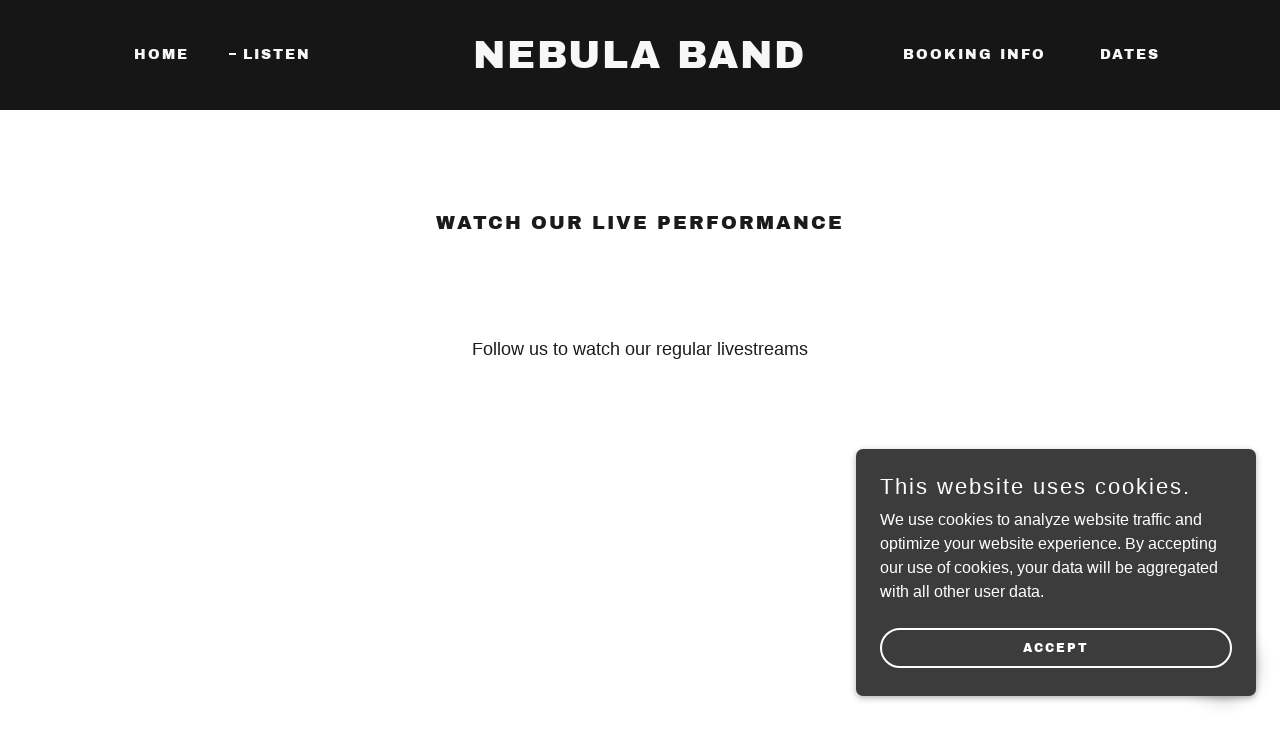

--- FILE ---
content_type: text/html;charset=utf-8
request_url: https://nebulaband.com/listen
body_size: 10919
content:
<!DOCTYPE html><html lang="en-US"><head><meta charSet="utf-8"/><meta http-equiv="X-UA-Compatible" content="IE=edge"/><meta name="viewport" content="width=device-width, initial-scale=1"/><title>Nebula Band</title><meta name="author" content="Nebula Band"/><meta name="generator" content="Starfield Technologies; Go Daddy Website Builder 8.0.0000"/><link rel="manifest" href="/manifest.webmanifest"/><link rel="apple-touch-icon" sizes="57x57" href="//img1.wsimg.com/isteam/ip/static/pwa-app/logo-default.png/:/rs=w:57,h:57,m"/><link rel="apple-touch-icon" sizes="60x60" href="//img1.wsimg.com/isteam/ip/static/pwa-app/logo-default.png/:/rs=w:60,h:60,m"/><link rel="apple-touch-icon" sizes="72x72" href="//img1.wsimg.com/isteam/ip/static/pwa-app/logo-default.png/:/rs=w:72,h:72,m"/><link rel="apple-touch-icon" sizes="114x114" href="//img1.wsimg.com/isteam/ip/static/pwa-app/logo-default.png/:/rs=w:114,h:114,m"/><link rel="apple-touch-icon" sizes="120x120" href="//img1.wsimg.com/isteam/ip/static/pwa-app/logo-default.png/:/rs=w:120,h:120,m"/><link rel="apple-touch-icon" sizes="144x144" href="//img1.wsimg.com/isteam/ip/static/pwa-app/logo-default.png/:/rs=w:144,h:144,m"/><link rel="apple-touch-icon" sizes="152x152" href="//img1.wsimg.com/isteam/ip/static/pwa-app/logo-default.png/:/rs=w:152,h:152,m"/><link rel="apple-touch-icon" sizes="180x180" href="//img1.wsimg.com/isteam/ip/static/pwa-app/logo-default.png/:/rs=w:180,h:180,m"/><meta property="og:url" content="https://nebulaband.com/listen"/>
<meta property="og:site_name" content="Nebula Band"/>
<meta property="og:title" content="Nebula Band"/>
<meta property="og:type" content="website"/>
<meta property="og:image" content="https://img1.wsimg.com/isteam/ip/22662ef3-06f0-4963-b735-3c56bde67237/nebulawebsite.jpg"/>
<meta property="og:locale" content="en_US"/>
<meta name="twitter:card" content="summary"/>
<meta name="twitter:title" content="Nebula Band"/>
<meta name="twitter:image" content="https://img1.wsimg.com/isteam/ip/22662ef3-06f0-4963-b735-3c56bde67237/nebulawebsite.jpg"/>
<meta name="twitter:image:alt" content="Nebula Band"/>
<meta name="theme-color" content="#3C3C3C"/><style data-inline-fonts>/* latin-ext */
@font-face {
  font-family: 'Archivo Black';
  font-style: normal;
  font-weight: 400;
  font-display: swap;
  src: url(https://img1.wsimg.com/gfonts/s/archivoblack/v23/HTxqL289NzCGg4MzN6KJ7eW6CYKF_i7y.woff2) format('woff2');
  unicode-range: U+0100-02BA, U+02BD-02C5, U+02C7-02CC, U+02CE-02D7, U+02DD-02FF, U+0304, U+0308, U+0329, U+1D00-1DBF, U+1E00-1E9F, U+1EF2-1EFF, U+2020, U+20A0-20AB, U+20AD-20C0, U+2113, U+2C60-2C7F, U+A720-A7FF;
}
/* latin */
@font-face {
  font-family: 'Archivo Black';
  font-style: normal;
  font-weight: 400;
  font-display: swap;
  src: url(https://img1.wsimg.com/gfonts/s/archivoblack/v23/HTxqL289NzCGg4MzN6KJ7eW6CYyF_g.woff2) format('woff2');
  unicode-range: U+0000-00FF, U+0131, U+0152-0153, U+02BB-02BC, U+02C6, U+02DA, U+02DC, U+0304, U+0308, U+0329, U+2000-206F, U+20AC, U+2122, U+2191, U+2193, U+2212, U+2215, U+FEFF, U+FFFD;
}
</style><style>.x{-ms-text-size-adjust:100%;-webkit-text-size-adjust:100%;-webkit-tap-highlight-color:rgba(0,0,0,0);margin:0;box-sizing:border-box}.x *,.x :after,.x :before{box-sizing:inherit}.x-el a[href^="mailto:"]:not(.x-el),.x-el a[href^="tel:"]:not(.x-el){color:inherit;font-size:inherit;text-decoration:inherit}.x-el-article,.x-el-aside,.x-el-details,.x-el-figcaption,.x-el-figure,.x-el-footer,.x-el-header,.x-el-hgroup,.x-el-main,.x-el-menu,.x-el-nav,.x-el-section,.x-el-summary{display:block}.x-el-audio,.x-el-canvas,.x-el-progress,.x-el-video{display:inline-block;vertical-align:baseline}.x-el-audio:not([controls]){display:none;height:0}.x-el-template{display:none}.x-el-a{background-color:transparent;color:inherit}.x-el-a:active,.x-el-a:hover{outline:0}.x-el-abbr[title]{border-bottom:1px dotted}.x-el-b,.x-el-strong{font-weight:700}.x-el-dfn{font-style:italic}.x-el-mark{background:#ff0;color:#000}.x-el-small{font-size:80%}.x-el-sub,.x-el-sup{font-size:75%;line-height:0;position:relative;vertical-align:baseline}.x-el-sup{top:-.5em}.x-el-sub{bottom:-.25em}.x-el-img{vertical-align:middle;border:0}.x-el-svg:not(:root){overflow:hidden}.x-el-figure{margin:0}.x-el-hr{box-sizing:content-box;height:0}.x-el-pre{overflow:auto}.x-el-code,.x-el-kbd,.x-el-pre,.x-el-samp{font-family:monospace,monospace;font-size:1em}.x-el-button,.x-el-input,.x-el-optgroup,.x-el-select,.x-el-textarea{color:inherit;font:inherit;margin:0}.x-el-button{overflow:visible}.x-el-button,.x-el-select{text-transform:none}.x-el-button,.x-el-input[type=button],.x-el-input[type=reset],.x-el-input[type=submit]{-webkit-appearance:button;cursor:pointer}.x-el-button[disabled],.x-el-input[disabled]{cursor:default}.x-el-button::-moz-focus-inner,.x-el-input::-moz-focus-inner{border:0;padding:0}.x-el-input{line-height:normal}.x-el-input[type=checkbox],.x-el-input[type=radio]{box-sizing:border-box;padding:0}.x-el-input[type=number]::-webkit-inner-spin-button,.x-el-input[type=number]::-webkit-outer-spin-button{height:auto}.x-el-input[type=search]{-webkit-appearance:textfield;box-sizing:content-box}.x-el-input[type=search]::-webkit-search-cancel-button,.x-el-input[type=search]::-webkit-search-decoration{-webkit-appearance:none}.x-el-textarea{border:0}.x-el-fieldset{border:1px solid silver;margin:0 2px;padding:.35em .625em .75em}.x-el-legend{border:0;padding:0}.x-el-textarea{overflow:auto}.x-el-optgroup{font-weight:700}.x-el-table{border-collapse:collapse;border-spacing:0}.x-el-td,.x-el-th{padding:0}.x{-webkit-font-smoothing:antialiased}.x-el-hr{border:0}.x-el-fieldset,.x-el-input,.x-el-select,.x-el-textarea{margin-top:0;margin-bottom:0}.x-el-fieldset,.x-el-input[type=email],.x-el-input[type=text],.x-el-textarea{width:100%}.x-el-label{vertical-align:middle}.x-el-input{border-style:none;padding:.5em;vertical-align:middle}.x-el-select:not([multiple]){vertical-align:middle}.x-el-textarea{line-height:1.75;padding:.5em}.x-el.d-none{display:none!important}.sideline-footer{margin-top:auto}.disable-scroll{touch-action:none;overflow:hidden;position:fixed}@-webkit-keyframes loaderscale{0%{transform:scale(1);opacity:1}45%{transform:scale(.1);opacity:.7}80%{transform:scale(1);opacity:1}}@keyframes loaderscale{0%{transform:scale(1);opacity:1}45%{transform:scale(.1);opacity:.7}80%{transform:scale(1);opacity:1}}.x-loader svg{display:inline-block}.x-loader svg:first-child{-webkit-animation:loaderscale .75s cubic-bezier(.2,.68,.18,1.08) -.24s infinite;animation:loaderscale .75s cubic-bezier(.2,.68,.18,1.08) -.24s infinite}.x-loader svg:nth-child(2){-webkit-animation:loaderscale .75s cubic-bezier(.2,.68,.18,1.08) -.12s infinite;animation:loaderscale .75s cubic-bezier(.2,.68,.18,1.08) -.12s infinite}.x-loader svg:nth-child(3){-webkit-animation:loaderscale .75s cubic-bezier(.2,.68,.18,1.08) 0s infinite;animation:loaderscale .75s cubic-bezier(.2,.68,.18,1.08) 0s infinite}.x-icon>svg{transition:transform .33s ease-in-out}.x-icon>svg.rotate-90{transform:rotate(-90deg)}.x-icon>svg.rotate90{transform:rotate(90deg)}.x-icon>svg.rotate-180{transform:rotate(-180deg)}.x-icon>svg.rotate180{transform:rotate(180deg)}.x-rt:after{content:"";clear:both}.x-rt ol,.x-rt ul{text-align:left}.x-rt p{margin:0}.x-rt br{clear:both}.mte-inline-block{display:inline-block}@media only screen and (min-device-width:1025px){:root select,_::-webkit-full-page-media,_:future{font-family:sans-serif!important}}

</style>
<style>@import url('');
/*
Copyright 2017 The Archivo Black Project Authors (https://github.com/Omnibus-Type/ArchivoBlack)

This Font Software is licensed under the SIL Open Font License, Version 1.1.
This license is copied below, and is also available with a FAQ at: http://scripts.sil.org/OFL

—————————————————————————————-
SIL OPEN FONT LICENSE Version 1.1 - 26 February 2007
—————————————————————————————-
*/
</style>
<style data-glamor="cxs-default-sheet">.x .c1-1{letter-spacing:normal}.x .c1-2{text-transform:none}.x .c1-3{background-color:rgb(255, 255, 255)}.x .c1-4{width:100%}.x .c1-5 > div{position:relative}.x .c1-6 > div{overflow:hidden}.x .c1-7 > div{margin-top:auto}.x .c1-8 > div{margin-right:auto}.x .c1-9 > div{margin-bottom:auto}.x .c1-a > div{margin-left:auto}.x .c1-b{font-family:Helvetica, arial, sans-serif}.x .c1-c{font-size:16px}.x .c1-h{background-color:rgb(22, 22, 22)}.x .c1-i{padding-top:100px}.x .c1-j{padding-bottom:100px}.x .c1-k{overflow:visible}.x .c1-l{padding:0px !important}.x .c1-o{display:none}.x .c1-q{position:relative}.x .c1-r{padding-top:0px}.x .c1-s{padding-bottom:0px}.x .c1-t{background-color:rgba(22, 22, 22, 0.25)}.x .c1-u{z-index:auto}.x .c1-x{margin-left:auto}.x .c1-y{margin-right:auto}.x .c1-z{padding-left:8px}.x .c1-10{padding-right:8px}.x .c1-11{max-width:100%}.x .c1-12{padding-top:32px}.x .c1-13{padding-bottom:32px}.x .c1-1f{display:flex}.x .c1-1g{box-sizing:border-box}.x .c1-1h{flex-direction:row}.x .c1-1i{flex-wrap:nowrap}.x .c1-1j{margin-top:0}.x .c1-1k{margin-right:-12px}.x .c1-1l{margin-bottom:0}.x .c1-1m{margin-left:-12px}.x .c1-1n{align-items:center}.x .c1-1t{flex-grow:0}.x .c1-1u{flex-shrink:1}.x .c1-1v{flex-basis:15%}.x .c1-1w{padding-right:0}.x .c1-1x{padding-left:12px}.x .c1-1y .nav-item.visible{padding-right:40px}.x .c1-1z .nav-item.visible{padding-left:0}.x .c1-20 .last-visible-nav-item{padding-right:0 !important}.x .c1-25{letter-spacing:inherit}.x .c1-26{text-transform:inherit}.x .c1-27{text-decoration:none}.x .c1-28{word-wrap:break-word}.x .c1-29{overflow-wrap:break-word}.x .c1-2a{cursor:pointer}.x .c1-2b{justify-content:flex-start}.x .c1-2c{border-top:0px}.x .c1-2d{border-right:0px}.x .c1-2e{border-bottom:0px}.x .c1-2f{border-left:0px}.x .c1-2g{color:rgb(247, 247, 247)}.x .c1-2h{margin-left:0}.x .c1-2i{font-weight:inherit}.x .c1-2j:hover{color:rgb(127, 128, 128)}.x .c1-2k:active{color:rgb(219, 219, 219)}.x .c1-2l{display:inline-block}.x .c1-2m{vertical-align:top}.x .c1-2n{padding-top:6px}.x .c1-2o{padding-right:6px}.x .c1-2p{padding-bottom:6px}.x .c1-2q{padding-left:6px}.x .c1-2r:hover{color:rgb(247, 247, 247)}.x .c1-2s:hover{opacity:0.5}.x .c1-2t{flex-grow:1}.x .c1-2u{flex-basis:70%}.x .c1-2v{padding-right:12px}.x .c1-2w{text-align:center}.x .c1-2x{text-transform:uppercase}.x .c1-2y{font-family:'Archivo Black', arial, sans-serif}.x .c1-2z{font-size:14px}.x .c1-38{display:inline}.x .c1-39{color:rgb(127, 128, 128)}.x .c1-3a:hover{color:rgb(191, 191, 191)}.x .c1-3b{letter-spacing:2px}.x .c1-3c{line-height:1.2}.x .c1-3d{margin-right:0}.x .c1-3e{font-size:28px}.x .c1-3f{font-weight:400}.x .c1-3n{word-wrap:normal !important}.x .c1-3o{overflow-wrap:normal !important}.x .c1-3p{visibility:hidden}.x .c1-3q{position:absolute}.x .c1-3r{width:auto}.x .c1-3s{left:0}.x .c1-3t{font-size:25px}.x .c1-3y{font-size:19px}.x .c1-43{padding-left:0}.x .c1-44{justify-content:flex-end}.x .c1-45{flex-basis:0%}.x .c1-48{line-height:24px}.x .c1-49{padding-left:32px}.x .c1-4a{white-space:nowrap}.x .c1-4b:first-child{padding-left:0}.x .c1-4c{margin-left:-6px}.x .c1-4d{margin-right:-6px}.x .c1-4e{margin-top:-6px}.x .c1-4f{margin-bottom:-6px}.x .c1-4g:before{content:""}.x .c1-4h:before{margin-right:0.5em}.x .c1-4i:before{display:inline-block}.x .c1-4j:before{height:1px}.x .c1-4k:before{width:0.5em}.x .c1-4l:before{background-color:rgb(247, 247, 247)}.x .c1-4m:before{transition:inherit}.x .c1-4n:before{vertical-align:middle}.x .c1-4o:before{opacity:0}.x .c1-4p:active{color:rgb(127, 128, 128)}.x .c1-4q{display:block}.x .c1-4r:before{height:2px}.x .c1-4s:before{opacity:1}.x .c1-4t:before{transform:translateY(-50%)}.x .c1-4u{justify-content:center}.x .c1-4v{z-index:1}.x .c1-4w{color:inherit}.x .c1-4x{transition:transform .33s ease-in-out}.x .c1-4y{transform:rotate(0deg)}.x .c1-4z{vertical-align:middle}.x .c1-50{border-radius:4px}.x .c1-51{box-shadow:0 3px 6px 3px rgba(0,0,0,0.24)}.x .c1-52{padding-top:16px}.x .c1-53{padding-bottom:16px}.x .c1-54{padding-left:16px}.x .c1-55{padding-right:16px}.x .c1-56{right:0px}.x .c1-57{top:32px}.x .c1-58{max-height:45vh}.x .c1-59{overflow-y:auto}.x .c1-5a{z-index:1003}.x .c1-5o{color:rgb(164, 164, 164)}.x .c1-5p{text-align:left}.x .c1-5q:last-child{margin-bottom:0}.x .c1-5r{margin-top:8px}.x .c1-5s{margin-bottom:8px}.x .c1-5t{line-height:1.5}.x .c1-5u{font-weight:700}.x .c1-5v{position:fixed}.x .c1-5w{top:0px}.x .c1-5x{height:100%}.x .c1-5y{z-index:10002}.x .c1-5z{padding-top:72px}.x .c1-60{-webkit-overflow-scrolling:touch}.x .c1-61{transform:translateX(-150vw)}.x .c1-62{overscroll-behavior:contain}.x .c1-63{box-shadow:0 2px 6px 0px rgba(0,0,0,0.2)}.x .c1-64{transition:transform .3s ease-in-out}.x .c1-65{overflow:hidden}.x .c1-66{flex-direction:column}.x .c1-67{padding-left:24px}.x .c1-68{padding-right:24px}.x .c1-69{color:#737373}.x .c1-6a{line-height:1.3em}.x .c1-6b{font-style:normal}.x .c1-6c{top:15px}.x .c1-6d{right:10px}.x .c1-6e:hover{color:#abb2b2}.x .c1-6j{overflow-x:hidden}.x .c1-6k{overscroll-behavior:none}.x .c1-6p{-webkit-margin-before:0}.x .c1-6q{-webkit-margin-after:0}.x .c1-6r{-webkit-padding-start:0}.x .c1-6s{color:rgb(94, 94, 94)}.x .c1-6t{border-color:rgba(185, 185, 185, 0.5)}.x .c1-6u{border-bottom-width:0px}.x .c1-6v{border-bottom-style:solid}.x .c1-6w:last-child{border-bottom:0}.x .c1-6x{padding-top:25px}.x .c1-6y{padding-bottom:25px}.x .c1-6z{min-width:200px}.x .c1-70:active{color:rgb(60, 60, 60)}.x .c1-72{color:black}.x .c1-73:before{background-color:rgb(119, 119, 119)}.x .c1-74:before{position:absolute}.x .c1-75:before{right:100%}.x .c1-76:before{top:50%}.x .c1-79{line-height:1.4}.x .c1-7a{margin-bottom:40px}.x .c1-7b{color:rgb(27, 27, 27)}.x .c1-7d{font-size:unset}.x .c1-7e{font-family:unset}.x .c1-7f{letter-spacing:unset}.x .c1-7g{text-transform:unset}.x .c1-7h{margin-bottom:32px}.x .c1-7i{text-shadow:none}.x .c1-7j{font-size:18px}.x .c1-7o{font-size:inherit !important}.x .c1-7p{line-height:inherit}.x .c1-7q{font-style:italic}.x .c1-7r{text-decoration:line-through}.x .c1-7s{text-decoration:underline}.x .c1-7u{width:620px}.x .c1-7v{height:378px}.x .c1-7w iframe{position:initial}.x .c1-7x{bottom:0}.x .c1-7y{width:350px}.x .c1-7z{margin-top:32px}.x .c1-80{max-width:60%}.x .c1-81{transition-property:background-color}.x .c1-82{transition-duration:.3s}.x .c1-83{transition-timing-function:ease-in-out}.x .c1-84{border-style:solid}.x .c1-85{display:inline-flex}.x .c1-86{padding-left:40px}.x .c1-87{padding-right:40px}.x .c1-88{padding-top:8px}.x .c1-89{padding-bottom:8px}.x .c1-8a{min-height:56px}.x .c1-8b{border-radius:48px}.x .c1-8c{background-color:transparent}.x .c1-8d{border-color:currentColor}.x .c1-8e{border-top-width:2px}.x .c1-8f{border-right-width:2px}.x .c1-8g{border-bottom-width:2px}.x .c1-8h{border-left-width:2px}.x .c1-8i:hover{color:rgb(255, 255, 255)}.x .c1-8j:hover{background-color:rgb(0, 0, 0)}.x .c1-8k:hover{border-color:rgb(0, 0, 0)}.x .c1-8n{padding-top:56px}.x .c1-8o{padding-bottom:56px}.x .c1-8q{flex-wrap:wrap}.x .c1-8r{flex-grow:3}.x .c1-8s{flex-basis:100%}.x .c1-8v{right:24px}.x .c1-8w{bottom:24px}.x .c1-8x{z-index:9999}.x .c1-8y{width:65px}.x .c1-8z{height:65px}.x .c1-91{border-radius:50%}.x .c1-92{background-color:rgb(60, 60, 60)}.x .c1-93{box-shadow:0px 3px 18px rgba(0, 0, 0, 0.25)}.x .c1-94{transform:translateZ(0)}.x .c1-95{color:rgb(255, 255, 255)}.x .c1-96{right:0px}.x .c1-97{z-index:10000}.x .c1-98{height:auto}.x .c1-99{border-radius:0px}.x .c1-9a{transition:all 1s ease-in}.x .c1-9b{box-shadow:0 2px 6px 0px rgba(0,0,0,0.3)}.x .c1-9c{contain:content}.x .c1-9d{bottom:-500px}.x .c1-9e{padding-top:24px}.x .c1-9f{padding-bottom:24px}.x .c1-9g{[object -object]:0px}.x .c1-9o{line-height:1.25}.x .c1-9p{font-size:22px}.x .c1-9u{max-height:300px}.x .c1-9w{justify-content:space-between}.x .c1-9x{min-height:40px}.x .c1-9y{margin-top:24px}.x .c1-9z{margin-bottom:4px}.x .c1-a0{word-break:break-word}.x .c1-a1{flex-basis:50%}.x .c1-a2{padding-top:4px}.x .c1-a3{padding-bottom:4px}.x .c1-a4{font-size:12px}.x .c1-a5:nth-child(2){margin-left:24px}.x .c1-a6:hover{color:rgb(0, 0, 0)}.x .c1-a7:hover{background-color:rgb(255, 255, 255)}.x .c1-a8:hover{border-color:rgb(255, 255, 255)}</style>
<style data-glamor="cxs-xs-sheet">@media (max-width: 767px){.x .c1-m{padding-top:40px}}@media (max-width: 767px){.x .c1-n{padding-bottom:40px}}@media (max-width: 767px){.x .c1-30{width:100%}}@media (max-width: 767px){.x .c1-31{display:flex}}@media (max-width: 767px){.x .c1-32{justify-content:center}}@media (max-width: 767px){.x .c1-8l{width:auto}}</style>
<style data-glamor="cxs-sm-sheet">@media (min-width: 768px){.x .c1-d{font-size:16px}}@media (min-width: 768px){.x .c1-1o{margin-top:0}}@media (min-width: 768px){.x .c1-1p{margin-right:-24px}}@media (min-width: 768px){.x .c1-1q{margin-bottom:0}}@media (min-width: 768px){.x .c1-1r{margin-left:-24px}}@media (min-width: 768px){.x .c1-21{padding-top:0}}@media (min-width: 768px){.x .c1-22{padding-right:24px}}@media (min-width: 768px){.x .c1-23{padding-bottom:0}}@media (min-width: 768px){.x .c1-24{padding-left:24px}}@media (min-width: 768px) and (max-width: 1023px){.x .c1-33{width:100%}}@media (min-width: 768px){.x .c1-34{font-size:14px}}@media (min-width: 768px){.x .c1-3g{font-size:33px}}@media (min-width: 768px){.x .c1-3u{font-size:26px}}@media (min-width: 768px){.x .c1-3z{font-size:19px}}@media (min-width: 768px) and (max-width: 1023px){.x .c1-5c{right:0px}}@media (min-width: 768px){.x .c1-6f{font-size:30px}}@media (min-width: 768px){.x .c1-6l{width:100%}}@media (min-width: 768px){.x .c1-7k{font-size:18px}}@media (min-width: 768px){.x .c1-8m{width:auto}}@media (min-width: 768px){.x .c1-9h{width:400px}}@media (min-width: 768px){.x .c1-9i{max-height:500px}}@media (min-width: 768px){.x .c1-9j{border-radius:7px}}@media (min-width: 768px){.x .c1-9k{margin-top:24px}}@media (min-width: 768px){.x .c1-9l{margin-right:24px}}@media (min-width: 768px){.x .c1-9m{margin-bottom:24px}}@media (min-width: 768px){.x .c1-9n{margin-left:24px}}@media (min-width: 768px){.x .c1-9q{font-size:22px}}@media (min-width: 768px){.x .c1-9v{max-height:140px}}@media (min-width: 768px){.x .c1-a9{font-size:12px}}</style>
<style data-glamor="cxs-md-sheet">@media (min-width: 1024px){.x .c1-e{font-size:16px}}@media (min-width: 1024px){.x .c1-p{display:block}}@media (min-width: 1024px){.x .c1-v{padding-top:0px}}@media (min-width: 1024px){.x .c1-w{padding-bottom:0px}}@media (min-width: 1024px){.x .c1-14{padding-left:120px}}@media (min-width: 1024px){.x .c1-15{padding-right:120px}}@media (min-width: 1024px){.x .c1-16{width:100%}}@media (min-width: 1024px){.x .c1-17{margin-top:0}}@media (min-width: 1024px){.x .c1-18{margin-right:auto}}@media (min-width: 1024px){.x .c1-19{margin-bottom:0}}@media (min-width: 1024px){.x .c1-1a{margin-left:auto}}@media (min-width: 1024px){.x .c1-1b{padding-top:32px}}@media (min-width: 1024px){.x .c1-1c{padding-bottom:32px}}@media (min-width: 1024px){.x .c1-1d{display:flex}}@media (min-width: 1024px){.x .c1-1e{justify-content:center}}@media (min-width: 1024px){.x .c1-1s{display:none}}@media (min-width: 1024px){.x .c1-35{font-size:14px}}@media (min-width: 1024px){.x .c1-3h{max-width:none}}@media (min-width: 1024px){.x .c1-3i{margin-right:0}}@media (min-width: 1024px){.x .c1-3j{margin-left:0}}@media (min-width: 1024px){.x .c1-3k{font-size:33px}}@media (min-width: 1024px){.x .c1-3v{font-size:26px}}@media (min-width: 1024px){.x .c1-40{font-size:19px}}@media (min-width: 1024px){.x .c1-46{flex-basis:33.33333333333333%}}@media (min-width: 1024px){.x .c1-47{max-width:33.33333333333333%}}@media (min-width: 1024px) and (max-width: 1279px){.x .c1-5b{right:0px}}@media (min-width: 1024px){.x .c1-5d{border-color:#5B5B5B}}@media (min-width: 1024px){.x .c1-5e{border-style:solid}}@media (min-width: 1024px){.x .c1-5f{border-radius:0}}@media (min-width: 1024px){.x .c1-5g{box-shadow:none}}@media (min-width: 1024px){.x .c1-5h{line-height:1.65}}@media (min-width: 1024px){.x .c1-5i{padding-right:32px}}@media (min-width: 1024px){.x .c1-5j{padding-left:32px}}@media (min-width: 1024px){.x .c1-5k{border-top-width:1px}}@media (min-width: 1024px){.x .c1-5l{border-right-width:1px}}@media (min-width: 1024px){.x .c1-5m{border-bottom-width:1px}}@media (min-width: 1024px){.x .c1-5n{border-left-width:1px}}@media (min-width: 1024px){.x .c1-6g{font-size:30px}}@media (min-width: 1024px){.x .c1-6m{width:984px}}@media (min-width: 1024px){.x .c1-71{min-width:300px}}@media (min-width: 1024px){.x .c1-77{padding-left:56px}}@media (min-width: 1024px){.x .c1-78{padding-right:56px}}@media (min-width: 1024px){.x .c1-7c{margin-bottom:100px}}@media (min-width: 1024px){.x .c1-7l{font-size:18px}}@media (min-width: 1024px){.x .c1-7t{flex-direction:row}}@media (min-width: 1024px){.x .c1-8p{min-width:100%}}@media (min-width: 1024px){.x .c1-8t{flex-basis:0%}}@media (min-width: 1024px){.x .c1-8u{text-align:center}}@media (min-width: 1024px){.x .c1-90{z-index:9999}}@media (min-width: 1024px){.x .c1-9r{font-size:22px}}@media (min-width: 1024px){.x .c1-aa{font-size:12px}}</style>
<style data-glamor="cxs-lg-sheet">@media (min-width: 1280px){.x .c1-f{font-size:16px}}@media (min-width: 1280px){.x .c1-36{font-size:14px}}@media (min-width: 1280px){.x .c1-3l{font-size:39px}}@media (min-width: 1280px){.x .c1-3w{font-size:28px}}@media (min-width: 1280px){.x .c1-41{font-size:19px}}@media (min-width: 1280px){.x .c1-6h{font-size:32px}}@media (min-width: 1280px){.x .c1-6n{width:1160px}}@media (min-width: 1280px){.x .c1-7m{font-size:18px}}@media (min-width: 1280px){.x .c1-9s{font-size:22px}}@media (min-width: 1280px){.x .c1-ab{font-size:12px}}</style>
<style data-glamor="cxs-xl-sheet">@media (min-width: 1536px){.x .c1-g{font-size:18px}}@media (min-width: 1536px){.x .c1-37{font-size:16px}}@media (min-width: 1536px){.x .c1-3m{font-size:42px}}@media (min-width: 1536px){.x .c1-3x{font-size:32px}}@media (min-width: 1536px){.x .c1-42{font-size:21px}}@media (min-width: 1536px){.x .c1-6i{font-size:36px}}@media (min-width: 1536px){.x .c1-6o{width:1280px}}@media (min-width: 1536px){.x .c1-7n{font-size:20px}}@media (min-width: 1536px){.x .c1-9t{font-size:24px}}@media (min-width: 1536px){.x .c1-ac{font-size:14px}}</style>
<style>.page-inner { background-color: rgb(22, 22, 22); min-height: 100vh; }</style>
<style>.grecaptcha-badge { visibility: hidden; }</style>
<script>"use strict";

if ('serviceWorker' in navigator) {
  window.addEventListener('load', function () {
    navigator.serviceWorker.register('/sw.js');
  });
}</script></head>
<body class="x  x-fonts-archivo-black"><div id="layout-22662-ef-3-06-f-0-4963-b-735-3-c-56-bde-67237" class="layout layout-layout layout-layout-layout-28 locale-en-US lang-en"><div data-ux="Page" id="page-70734" class="x-el x-el-div x-el c1-1 c1-2 c1-3 c1-4 c1-5 c1-6 c1-7 c1-8 c1-9 c1-a c1-b c1-c c1-d c1-e c1-f c1-g c1-1 c1-2 c1-b c1-c c1-d c1-e c1-f c1-g"><div data-ux="Block" class="x-el x-el-div page-inner c1-1 c1-2 c1-b c1-c c1-d c1-e c1-f c1-g"><div id="54302f76-9d68-498a-9a1a-daeb63ea519b" class="widget widget-header widget-header-header-9"><div data-ux="Header" role="main" data-aid="HEADER_WIDGET" id="n-70735" class="x-el x-el-div x-el x-el c1-1 c1-2 c1-b c1-c c1-d c1-e c1-f c1-g c1-1 c1-2 c1-h c1-b c1-c c1-d c1-e c1-f c1-g c1-1 c1-2 c1-b c1-c c1-d c1-e c1-f c1-g"><div> <section data-ux="Section" data-aid="HEADER_SECTION" class="x-el x-el-section c1-1 c1-2 c1-h c1-i c1-j c1-k c1-l c1-b c1-c c1-m c1-n c1-d c1-e c1-f c1-g"><div data-ux="Block" class="x-el x-el-div c1-1 c1-2 c1-o c1-b c1-c c1-d c1-p c1-e c1-f c1-g"></div><nav data-ux="Block" class="x-el x-el-nav c1-1 c1-2 c1-q c1-r c1-s c1-t c1-u c1-b c1-c c1-d c1-v c1-w c1-e c1-f c1-g"><div data-ux="SectionContainer" class="x-el x-el-div c1-1 c1-2 c1-x c1-y c1-z c1-10 c1-11 c1-12 c1-13 c1-b c1-c c1-d c1-14 c1-15 c1-16 c1-17 c1-18 c1-19 c1-1a c1-1b c1-1c c1-1d c1-1e c1-e c1-f c1-g"><div data-ux="Grid" class="x-el x-el-div c1-1 c1-2 c1-1f c1-1g c1-1h c1-1i c1-1j c1-1k c1-1l c1-1m c1-1n c1-b c1-c c1-1o c1-1p c1-1q c1-1r c1-d c1-1s c1-e c1-f c1-g"><div data-ux="GridCell" class="x-el x-el-div c1-1 c1-2 c1-1g c1-1t c1-1u c1-1v c1-11 c1-r c1-1w c1-s c1-1x c1-1y c1-1z c1-20 c1-b c1-c c1-21 c1-22 c1-23 c1-24 c1-d c1-e c1-f c1-g"><div data-ux="Element" id="bs-1" class="x-el x-el-div c1-1 c1-2 c1-b c1-c c1-d c1-e c1-f c1-g"><a rel="" role="button" aria-haspopup="menu" data-ux="LinkDropdown" data-toggle-ignore="true" id="70736" aria-expanded="false" toggleId="n-70735-navId-mobile" icon="hamburger" data-edit-interactive="true" data-aid="HAMBURGER_MENU_LINK" aria-label="Hamburger Site Navigation Icon" href="#" data-typography="LinkAlpha" class="x-el x-el-a c1-25 c1-26 c1-27 c1-28 c1-29 c1-1f c1-2a c1-1n c1-2b c1-2c c1-2d c1-2e c1-2f c1-2g c1-2h c1-b c1-c c1-2i c1-2j c1-2k c1-d c1-1s c1-e c1-f c1-g" data-tccl="ux2.HEADER.header9.Section.Default.Link.Dropdown.70737.click,click"><svg viewBox="0 0 24 24" fill="currentColor" width="40px" height="40px" data-ux="IconHamburger" class="x-el x-el-svg c1-1 c1-2 c1-2g c1-2l c1-2m c1-2n c1-2o c1-2p c1-2q c1-b c1-c c1-2r c1-2s c1-d c1-e c1-f c1-g"><path fill-rule="evenodd" d="M19.248 7.5H4.752A.751.751 0 0 1 4 6.75c0-.414.337-.75.752-.75h14.496a.75.75 0 1 1 0 1.5m0 5.423H4.752a.75.75 0 0 1 0-1.5h14.496a.75.75 0 1 1 0 1.5m0 5.423H4.752a.75.75 0 1 1 0-1.5h14.496a.75.75 0 1 1 0 1.5"></path></svg></a></div></div><div data-ux="GridCell" class="x-el x-el-div c1-1 c1-2 c1-1g c1-2t c1-1u c1-2u c1-11 c1-r c1-2v c1-s c1-1x c1-1y c1-1z c1-20 c1-1f c1-2w c1-29 c1-b c1-c c1-21 c1-22 c1-23 c1-24 c1-d c1-e c1-f c1-g"><div data-ux="Block" data-aid="HEADER_LOGO_RENDERED" class="x-el x-el-div c1-2x c1-2l c1-2y c1-11 c1-2z c1-30 c1-31 c1-32 c1-33 c1-34 c1-35 c1-36 c1-37"><a rel="" role="link" aria-haspopup="menu" data-ux="Link" data-page="db3dab3e-112f-4038-9b1f-b9e75176dcdb" title="Nebula Band" href="/" data-typography="LinkAlpha" class="x-el x-el-a c1-25 c1-26 c1-27 c1-28 c1-29 c1-38 c1-2a c1-2c c1-2d c1-2e c1-2f c1-11 c1-4 c1-b c1-39 c1-c c1-2i c1-3a c1-2k c1-d c1-e c1-f c1-g" data-tccl="ux2.HEADER.header9.Logo.Default.Link.Default.70738.click,click"><div data-ux="Block" id="logo-container-70739" class="x-el x-el-div c1-1 c1-2 c1-2l c1-4 c1-q c1-b c1-c c1-d c1-e c1-f c1-g"><h3 role="heading" aria-level="3" data-ux="LogoHeading" id="logo-text-70740" data-aid="HEADER_LOGO_TEXT_RENDERED" data-typography="LogoAlpha" class="x-el x-el-h3 c1-3b c1-2x c1-28 c1-29 c1-3c c1-2h c1-3d c1-1j c1-1l c1-11 c1-2l c1-2y c1-2g c1-3e c1-3f c1-3g c1-3h c1-17 c1-3i c1-19 c1-3j c1-3k c1-3l c1-3m">Nebula Band</h3><span role="heading" aria-level="NaN" data-ux="scaler" data-size="xxlarge" data-scaler-id="scaler-logo-container-70739" aria-hidden="true" data-typography="LogoAlpha" class="x-el x-el-span c1-3b c1-2x c1-3n c1-3o c1-3c c1-2h c1-3d c1-1j c1-1l c1-11 c1-o c1-3p c1-3q c1-3r c1-k c1-3s c1-3e c1-2y c1-2g c1-3f c1-3g c1-3h c1-17 c1-3i c1-19 c1-3j c1-3k c1-3l c1-3m">Nebula Band</span><span role="heading" aria-level="NaN" data-ux="scaler" data-size="xlarge" data-scaler-id="scaler-logo-container-70739" aria-hidden="true" data-typography="LogoAlpha" class="x-el x-el-span c1-3b c1-2x c1-3n c1-3o c1-3c c1-2h c1-3d c1-1j c1-1l c1-11 c1-o c1-3p c1-3q c1-3r c1-k c1-3s c1-3t c1-2y c1-2g c1-3f c1-3u c1-3h c1-17 c1-3i c1-19 c1-3j c1-3v c1-3w c1-3x">Nebula Band</span><span role="heading" aria-level="NaN" data-ux="scaler" data-size="large" data-scaler-id="scaler-logo-container-70739" aria-hidden="true" data-typography="LogoAlpha" class="x-el x-el-span c1-3b c1-2x c1-3n c1-3o c1-3c c1-2h c1-3d c1-1j c1-1l c1-11 c1-o c1-3p c1-3q c1-3r c1-k c1-3s c1-3y c1-2y c1-2g c1-3f c1-3z c1-3h c1-17 c1-3i c1-19 c1-3j c1-40 c1-41 c1-42">Nebula Band</span></div></a></div></div><div data-ux="GridCell" class="x-el x-el-div c1-1 c1-2 c1-1g c1-2t c1-1u c1-1v c1-11 c1-r c1-2v c1-s c1-43 c1-1y c1-1z c1-20 c1-1f c1-44 c1-b c1-c c1-21 c1-22 c1-23 c1-24 c1-d c1-e c1-f c1-g"></div></div><div data-ux="Grid" id="navContainer-70745" class="x-el x-el-div c1-1 c1-2 c1-o c1-1g c1-1h c1-1i c1-1j c1-3d c1-1l c1-2h c1-4 c1-r c1-s c1-b c1-c c1-d c1-1d c1-e c1-f c1-g"><div data-ux="GridCell" class="x-el x-el-div c1-1 c1-2 c1-1g c1-2t c1-1u c1-45 c1-11 c1-r c1-1w c1-s c1-43 c1-1y c1-1z c1-20 c1-2b c1-1f c1-1n c1-b c1-c c1-d c1-46 c1-47 c1-e c1-f c1-g"><nav data-ux="Nav" data-aid="HEADER_NAV_RENDERED" role="navigation" class="x-el x-el-nav c1-1 c1-2 c1-11 c1-48 c1-b c1-c c1-d c1-e c1-f c1-g"><div data-ux="Block" id="n-7073570743-navId-1" class="x-el x-el-div c1-1 c1-2 c1-q c1-1f c1-1n c1-r c1-1w c1-s c1-43 c1-b c1-c c1-d c1-e c1-f c1-g"><div data-ux="Block" class="x-el x-el-div nav-item c1-1 c1-2 c1-2m c1-2h c1-49 c1-4a c1-q c1-3p c1-2l c1-b c1-c c1-4b c1-d c1-e c1-f c1-g"><a rel="" role="link" aria-haspopup="menu" data-ux="NavLink" target="" data-page="db3dab3e-112f-4038-9b1f-b9e75176dcdb" data-edit-interactive="true" aria-labelledby="n-7073570743-navId-1" href="/" data-typography="NavAlpha" class="x-el x-el-a c1-3b c1-2x c1-27 c1-28 c1-29 c1-1f c1-2a c1-1n c1-q c1-4c c1-4d c1-4e c1-4f c1-2q c1-2o c1-2n c1-2p c1-2y c1-2g c1-2z c1-3f c1-4g c1-4h c1-4i c1-4j c1-4k c1-4l c1-4m c1-4n c1-4o c1-2r c1-2s c1-4p c1-34 c1-35 c1-36 c1-37" data-tccl="ux2.HEADER.header9.Nav.Default.Link.Default.70747.click,click">Home</a></div><div data-ux="Block" class="x-el x-el-div nav-item c1-1 c1-2 c1-2m c1-2h c1-49 c1-4a c1-q c1-3p c1-2l c1-b c1-c c1-4b c1-d c1-e c1-f c1-g"><a rel="" role="link" aria-haspopup="false" data-ux="NavLinkActive" target="" data-page="3165dafb-7863-45ac-ad26-ab1323d9aec2" data-edit-interactive="true" aria-labelledby="n-7073570743-navId-1" href="/listen" data-typography="NavAlpha" class="x-el x-el-a c1-3b c1-2x c1-27 c1-28 c1-29 c1-4q c1-2a c1-2y c1-2g c1-2z c1-3f c1-4g c1-4h c1-4i c1-4r c1-4k c1-4l c1-4m c1-4n c1-4s c1-4t c1-2r c1-2s c1-4p c1-34 c1-35 c1-36 c1-37" data-tccl="ux2.HEADER.header9.Nav.Default.Link.Active.70748.click,click">Listen</a></div><div data-ux="Block" class="x-el x-el-div nav-item c1-1 c1-2 c1-2m c1-2h c1-49 c1-4a c1-q c1-3p c1-2l c1-b c1-c c1-4b c1-d c1-e c1-f c1-g"><a rel="" role="link" aria-haspopup="false" data-ux="NavLink" target="" data-page="9ef53008-da3c-44ed-9b08-83a70eb81d68" data-edit-interactive="true" aria-labelledby="n-7073570743-navId-1" href="/booking-info" data-typography="NavAlpha" class="x-el x-el-a c1-3b c1-2x c1-27 c1-28 c1-29 c1-1f c1-2a c1-1n c1-q c1-4c c1-4d c1-4e c1-4f c1-2q c1-2o c1-2n c1-2p c1-2y c1-2g c1-2z c1-3f c1-4g c1-4h c1-4i c1-4j c1-4k c1-4l c1-4m c1-4n c1-4o c1-2r c1-2s c1-4p c1-34 c1-35 c1-36 c1-37" data-tccl="ux2.HEADER.header9.Nav.Default.Link.Default.70749.click,click">Booking Info</a></div><div data-ux="Block" class="x-el x-el-div nav-item c1-1 c1-2 c1-2m c1-2h c1-49 c1-4a c1-q c1-3p c1-2l c1-b c1-c c1-4b c1-d c1-e c1-f c1-g"><a rel="" role="link" aria-haspopup="false" data-ux="NavLink" target="" data-page="fe1422db-0e76-470d-a4eb-13afa30c8416" data-edit-interactive="true" aria-labelledby="n-7073570743-navId-1" href="/dates" data-typography="NavAlpha" class="x-el x-el-a c1-3b c1-2x c1-27 c1-28 c1-29 c1-1f c1-2a c1-1n c1-q c1-4c c1-4d c1-4e c1-4f c1-2q c1-2o c1-2n c1-2p c1-2y c1-2g c1-2z c1-3f c1-4g c1-4h c1-4i c1-4j c1-4k c1-4l c1-4m c1-4n c1-4o c1-2r c1-2s c1-4p c1-34 c1-35 c1-36 c1-37" data-tccl="ux2.HEADER.header9.Nav.Default.Link.Default.70750.click,click">Dates</a></div></div></nav></div><div data-ux="GridCell" class="x-el x-el-div c1-1 c1-2 c1-1g c1-2t c1-1u c1-45 c1-11 c1-r c1-1w c1-s c1-43 c1-1y c1-1z c1-20 c1-4u c1-2w c1-2h c1-3d c1-4v c1-1f c1-1n c1-b c1-c c1-d c1-46 c1-47 c1-e c1-f c1-g"><div data-ux="Block" data-aid="HEADER_LOGO_RENDERED" class="x-el x-el-div c1-2x c1-2l c1-2y c1-11 c1-2w c1-2t c1-2z c1-30 c1-31 c1-32 c1-33 c1-34 c1-35 c1-36 c1-37"><a rel="" role="link" aria-haspopup="menu" data-ux="Link" data-page="db3dab3e-112f-4038-9b1f-b9e75176dcdb" title="Nebula Band" href="/" data-typography="LinkAlpha" class="x-el x-el-a c1-25 c1-26 c1-27 c1-28 c1-29 c1-38 c1-2a c1-2c c1-2d c1-2e c1-2f c1-11 c1-4 c1-b c1-39 c1-c c1-2i c1-3a c1-2k c1-d c1-e c1-f c1-g" data-tccl="ux2.HEADER.header9.Logo.Default.Link.Default.70751.click,click"><div data-ux="Block" id="logo-container-70752" class="x-el x-el-div c1-1 c1-2 c1-2l c1-4 c1-q c1-b c1-c c1-d c1-e c1-f c1-g"><h3 role="heading" aria-level="3" data-ux="LogoHeading" id="logo-text-70753" data-aid="HEADER_LOGO_TEXT_RENDERED" data-typography="LogoAlpha" class="x-el x-el-h3 c1-3b c1-2x c1-28 c1-29 c1-3c c1-2h c1-3d c1-1j c1-1l c1-11 c1-2l c1-2y c1-2g c1-3e c1-3f c1-3g c1-3h c1-17 c1-3i c1-19 c1-3j c1-3k c1-3l c1-3m">Nebula Band</h3><span role="heading" aria-level="NaN" data-ux="scaler" data-size="xxlarge" data-scaler-id="scaler-logo-container-70752" aria-hidden="true" data-typography="LogoAlpha" class="x-el x-el-span c1-3b c1-2x c1-3n c1-3o c1-3c c1-2h c1-3d c1-1j c1-1l c1-11 c1-o c1-3p c1-3q c1-3r c1-k c1-3s c1-3e c1-2y c1-2g c1-3f c1-3g c1-3h c1-17 c1-3i c1-19 c1-3j c1-3k c1-3l c1-3m">Nebula Band</span><span role="heading" aria-level="NaN" data-ux="scaler" data-size="xlarge" data-scaler-id="scaler-logo-container-70752" aria-hidden="true" data-typography="LogoAlpha" class="x-el x-el-span c1-3b c1-2x c1-3n c1-3o c1-3c c1-2h c1-3d c1-1j c1-1l c1-11 c1-o c1-3p c1-3q c1-3r c1-k c1-3s c1-3t c1-2y c1-2g c1-3f c1-3u c1-3h c1-17 c1-3i c1-19 c1-3j c1-3v c1-3w c1-3x">Nebula Band</span><span role="heading" aria-level="NaN" data-ux="scaler" data-size="large" data-scaler-id="scaler-logo-container-70752" aria-hidden="true" data-typography="LogoAlpha" class="x-el x-el-span c1-3b c1-2x c1-3n c1-3o c1-3c c1-2h c1-3d c1-1j c1-1l c1-11 c1-o c1-3p c1-3q c1-3r c1-k c1-3s c1-3y c1-2y c1-2g c1-3f c1-3z c1-3h c1-17 c1-3i c1-19 c1-3j c1-40 c1-41 c1-42">Nebula Band</span></div></a></div></div><div data-ux="GridCell" class="x-el x-el-div c1-1 c1-2 c1-1g c1-2t c1-1u c1-45 c1-11 c1-r c1-1w c1-s c1-43 c1-1y c1-1z c1-20 c1-44 c1-1f c1-1n c1-b c1-c c1-d c1-46 c1-47 c1-e c1-f c1-g"><nav data-ux="Nav" data-aid="HEADER_NAV_RENDERED" role="navigation" class="x-el x-el-nav c1-1 c1-2 c1-11 c1-48 c1-b c1-c c1-d c1-e c1-f c1-g"><div data-ux="Block" id="n-7073570744-navId-2" class="x-el x-el-div c1-1 c1-2 c1-q c1-1f c1-1n c1-r c1-1w c1-s c1-43 c1-b c1-c c1-d c1-e c1-f c1-g"><div data-ux="Block" class="x-el x-el-div nav-item c1-1 c1-2 c1-2m c1-2h c1-49 c1-4a c1-q c1-3p c1-2l c1-b c1-c c1-4b c1-d c1-e c1-f c1-g"><a rel="" role="link" aria-haspopup="menu" data-ux="NavLink" target="" data-page="db3dab3e-112f-4038-9b1f-b9e75176dcdb" data-edit-interactive="true" aria-labelledby="n-7073570744-navId-2" href="/" data-typography="NavAlpha" class="x-el x-el-a c1-3b c1-2x c1-27 c1-28 c1-29 c1-1f c1-2a c1-1n c1-q c1-4c c1-4d c1-4e c1-4f c1-2q c1-2o c1-2n c1-2p c1-2y c1-2g c1-2z c1-3f c1-4g c1-4h c1-4i c1-4j c1-4k c1-4l c1-4m c1-4n c1-4o c1-2r c1-2s c1-4p c1-34 c1-35 c1-36 c1-37" data-tccl="ux2.HEADER.header9.Nav.Default.Link.Default.70755.click,click">Home</a></div><div data-ux="Block" class="x-el x-el-div nav-item c1-1 c1-2 c1-2m c1-2h c1-49 c1-4a c1-q c1-3p c1-2l c1-b c1-c c1-4b c1-d c1-e c1-f c1-g"><a rel="" role="link" aria-haspopup="false" data-ux="NavLinkActive" target="" data-page="3165dafb-7863-45ac-ad26-ab1323d9aec2" data-edit-interactive="true" aria-labelledby="n-7073570744-navId-2" href="/listen" data-typography="NavAlpha" class="x-el x-el-a c1-3b c1-2x c1-27 c1-28 c1-29 c1-4q c1-2a c1-2y c1-2g c1-2z c1-3f c1-4g c1-4h c1-4i c1-4r c1-4k c1-4l c1-4m c1-4n c1-4s c1-4t c1-2r c1-2s c1-4p c1-34 c1-35 c1-36 c1-37" data-tccl="ux2.HEADER.header9.Nav.Default.Link.Active.70756.click,click">Listen</a></div><div data-ux="Block" class="x-el x-el-div nav-item c1-1 c1-2 c1-2m c1-2h c1-49 c1-4a c1-q c1-3p c1-2l c1-b c1-c c1-4b c1-d c1-e c1-f c1-g"><a rel="" role="link" aria-haspopup="false" data-ux="NavLink" target="" data-page="9ef53008-da3c-44ed-9b08-83a70eb81d68" data-edit-interactive="true" aria-labelledby="n-7073570744-navId-2" href="/booking-info" data-typography="NavAlpha" class="x-el x-el-a c1-3b c1-2x c1-27 c1-28 c1-29 c1-1f c1-2a c1-1n c1-q c1-4c c1-4d c1-4e c1-4f c1-2q c1-2o c1-2n c1-2p c1-2y c1-2g c1-2z c1-3f c1-4g c1-4h c1-4i c1-4j c1-4k c1-4l c1-4m c1-4n c1-4o c1-2r c1-2s c1-4p c1-34 c1-35 c1-36 c1-37" data-tccl="ux2.HEADER.header9.Nav.Default.Link.Default.70757.click,click">Booking Info</a></div><div data-ux="Block" class="x-el x-el-div nav-item c1-1 c1-2 c1-2m c1-2h c1-49 c1-4a c1-q c1-3p c1-2l c1-b c1-c c1-4b c1-d c1-e c1-f c1-g"><a rel="" role="link" aria-haspopup="false" data-ux="NavLink" target="" data-page="fe1422db-0e76-470d-a4eb-13afa30c8416" data-edit-interactive="true" aria-labelledby="n-7073570744-navId-2" href="/dates" data-typography="NavAlpha" class="x-el x-el-a c1-3b c1-2x c1-27 c1-28 c1-29 c1-1f c1-2a c1-1n c1-q c1-4c c1-4d c1-4e c1-4f c1-2q c1-2o c1-2n c1-2p c1-2y c1-2g c1-2z c1-3f c1-4g c1-4h c1-4i c1-4j c1-4k c1-4l c1-4m c1-4n c1-4o c1-2r c1-2s c1-4p c1-34 c1-35 c1-36 c1-37" data-tccl="ux2.HEADER.header9.Nav.Default.Link.Default.70758.click,click">Dates</a></div><div data-ux="Block" class="x-el x-el-div nav-item c1-1 c1-2 c1-2m c1-2h c1-49 c1-4a c1-q c1-3p c1-2l c1-b c1-c c1-4b c1-d c1-e c1-f c1-g"><div data-ux="Element" id="bs-2" class="x-el x-el-div c1-1 c1-2 c1-b c1-c c1-d c1-e c1-f c1-g"><a rel="" role="button" aria-haspopup="menu" data-ux="NavLinkDropdown" data-toggle-ignore="true" id="70759" aria-expanded="false" data-aid="NAV_MORE" data-edit-interactive="true" href="#" data-typography="NavAlpha" class="x-el x-el-a c1-3b c1-2x c1-27 c1-28 c1-29 c1-1f c1-2a c1-1n c1-q c1-2y c1-2g c1-2z c1-3f c1-4g c1-4h c1-4i c1-4j c1-4k c1-4l c1-4m c1-4n c1-4o c1-2r c1-2s c1-4p c1-34 c1-35 c1-36 c1-37" data-tccl="ux2.HEADER.header9.Nav.Default.Link.Dropdown.70760.click,click"><div style="pointer-events:none;display:flex;align-items:center" data-aid="NAV_MORE"><span style="margin-right:4px">More</span><svg viewBox="0 0 24 24" fill="currentColor" width="16" height="16" data-ux="Icon" class="x-el x-el-svg c1-2x c1-4w c1-2l c1-4x c1-4y c1-4z c1-q c1-2y c1-2z c1-2r c1-2s c1-34 c1-35 c1-36 c1-37"><path fill-rule="evenodd" d="M19.544 7.236a.773.773 0 0 1-.031 1.06l-7.883 7.743-7.42-7.742a.773.773 0 0 1 0-1.061.699.699 0 0 1 1.017 0l6.433 6.713 6.868-6.745a.698.698 0 0 1 1.016.032"></path></svg></div></a></div><ul data-ux="NavDropdown" role="menu" id="more-70754" class="x-el x-el-ul c1-1 c1-2 c1-50 c1-51 c1-h c1-52 c1-53 c1-54 c1-55 c1-3q c1-56 c1-57 c1-4a c1-58 c1-59 c1-o c1-5a c1-b c1-c c1-5b c1-5c c1-d c1-5d c1-5e c1-5f c1-5g c1-5h c1-1b c1-5i c1-1c c1-5j c1-5k c1-5l c1-5m c1-5n c1-e c1-f c1-g"><li data-ux="ListItem" role="menuitem" class="x-el x-el-li c1-1 c1-2 c1-5o c1-1l c1-4q c1-5p c1-b c1-c c1-5q c1-d c1-e c1-f c1-g"><a rel="" role="link" aria-haspopup="menu" data-ux="NavMoreMenuLink" target="" data-page="db3dab3e-112f-4038-9b1f-b9e75176dcdb" data-edit-interactive="true" aria-labelledby="more-70754" href="/" data-typography="NavAlpha" class="x-el x-el-a c1-3b c1-2x c1-27 c1-28 c1-29 c1-2l c1-2a c1-1n c1-q c1-5r c1-5s c1-5t c1-2y c1-2g c1-2z c1-3f c1-4g c1-4h c1-4i c1-4j c1-4k c1-4l c1-4m c1-4n c1-4o c1-2r c1-2s c1-4p c1-34 c1-35 c1-36 c1-37" data-tccl="ux2.HEADER.header9.Nav.MoreMenu.Link.Default.70761.click,click">Home</a></li><li data-ux="ListItem" role="menuitem" class="x-el x-el-li c1-1 c1-2 c1-5o c1-1l c1-4q c1-5p c1-b c1-c c1-5q c1-d c1-e c1-f c1-g"><a rel="" role="link" aria-haspopup="false" data-ux="NavMoreMenuLinkActive" target="" data-page="3165dafb-7863-45ac-ad26-ab1323d9aec2" data-edit-interactive="true" aria-labelledby="more-70754" href="/listen" data-typography="NavAlpha" class="x-el x-el-a c1-3b c1-2x c1-27 c1-28 c1-29 c1-1f c1-2a c1-1n c1-q c1-2y c1-39 c1-2z c1-5u c1-4g c1-4h c1-4i c1-4j c1-4k c1-4l c1-4m c1-4n c1-4o c1-3a c1-2s c1-4p c1-34 c1-35 c1-36 c1-37" data-tccl="ux2.HEADER.header9.Nav.MoreMenu.Link.Active.70762.click,click">Listen</a></li><li data-ux="ListItem" role="menuitem" class="x-el x-el-li c1-1 c1-2 c1-5o c1-1l c1-4q c1-5p c1-b c1-c c1-5q c1-d c1-e c1-f c1-g"><a rel="" role="link" aria-haspopup="false" data-ux="NavMoreMenuLink" target="" data-page="9ef53008-da3c-44ed-9b08-83a70eb81d68" data-edit-interactive="true" aria-labelledby="more-70754" href="/booking-info" data-typography="NavAlpha" class="x-el x-el-a c1-3b c1-2x c1-27 c1-28 c1-29 c1-2l c1-2a c1-1n c1-q c1-5r c1-5s c1-5t c1-2y c1-2g c1-2z c1-3f c1-4g c1-4h c1-4i c1-4j c1-4k c1-4l c1-4m c1-4n c1-4o c1-2r c1-2s c1-4p c1-34 c1-35 c1-36 c1-37" data-tccl="ux2.HEADER.header9.Nav.MoreMenu.Link.Default.70763.click,click">Booking Info</a></li><li data-ux="ListItem" role="menuitem" class="x-el x-el-li c1-1 c1-2 c1-5o c1-1l c1-4q c1-5p c1-b c1-c c1-5q c1-d c1-e c1-f c1-g"><a rel="" role="link" aria-haspopup="false" data-ux="NavMoreMenuLink" target="" data-page="fe1422db-0e76-470d-a4eb-13afa30c8416" data-edit-interactive="true" aria-labelledby="more-70754" href="/dates" data-typography="NavAlpha" class="x-el x-el-a c1-3b c1-2x c1-27 c1-28 c1-29 c1-2l c1-2a c1-1n c1-q c1-5r c1-5s c1-5t c1-2y c1-2g c1-2z c1-3f c1-4g c1-4h c1-4i c1-4j c1-4k c1-4l c1-4m c1-4n c1-4o c1-2r c1-2s c1-4p c1-34 c1-35 c1-36 c1-37" data-tccl="ux2.HEADER.header9.Nav.MoreMenu.Link.Default.70764.click,click">Dates</a></li></ul></div></div></nav></div></div></div></nav><div role="navigation" data-ux="NavigationDrawer" id="n-70735-navId-mobile" class="x-el x-el-div c1-1 c1-2 c1-3 c1-5v c1-5w c1-4 c1-5x c1-59 c1-5y c1-5z c1-60 c1-61 c1-62 c1-63 c1-64 c1-65 c1-1f c1-66 c1-b c1-c c1-d c1-e c1-f c1-g"><div data-ux="Block" class="x-el x-el-div c1-1 c1-2 c1-67 c1-68 c1-b c1-c c1-d c1-e c1-f c1-g"><svg viewBox="0 0 24 24" fill="currentColor" width="40px" height="40px" data-ux="NavigationDrawerCloseIcon" data-edit-interactive="true" data-close="true" class="x-el x-el-svg c1-1 c1-2 c1-69 c1-2l c1-4z c1-2n c1-2o c1-2p c1-2q c1-2a c1-6a c1-6b c1-3q c1-6c c1-6d c1-3e c1-b c1-6e c1-6f c1-6g c1-6h c1-6i"><path fill-rule="evenodd" d="M19.219 5.22a.75.75 0 0 0-1.061 0l-5.939 5.939-5.939-5.94a.75.75 0 1 0-1.061 1.062l5.939 5.939-5.939 5.939a.752.752 0 0 0 0 1.06.752.752 0 0 0 1.061 0l5.939-5.938 5.939 5.939a.75.75 0 1 0 1.061-1.061l-5.939-5.94 5.939-5.938a.75.75 0 0 0 0-1.061"></path></svg></div><div data-ux="Container" id="n-70735-navContainerId-mobile" class="x-el x-el-div c1-1 c1-2 c1-x c1-y c1-67 c1-68 c1-11 c1-59 c1-6j c1-4 c1-6k c1-b c1-c c1-6l c1-d c1-6m c1-e c1-6n c1-f c1-6o c1-g"><div data-ux="Block" id="n-70735-navLinksContentId-mobile" class="x-el x-el-div c1-1 c1-2 c1-b c1-c c1-d c1-e c1-f c1-g"><ul role="menu" data-ux="NavigationDrawerList" id="n-70735-navListId-mobile" class="x-el x-el-ul c1-1 c1-2 c1-1j c1-1l c1-2h c1-3d c1-6p c1-6q c1-6r c1-5p c1-r c1-s c1-43 c1-1w c1-28 c1-29 c1-b c1-c c1-d c1-e c1-f c1-g"><li role="menuitem" data-ux="NavigationDrawerListItem" class="x-el x-el-li c1-1 c1-2 c1-6s c1-1l c1-4q c1-6t c1-6u c1-6v c1-b c1-c c1-5q c1-6w c1-d c1-e c1-f c1-g"><a rel="" role="link" aria-haspopup="menu" data-ux="NavigationDrawerLink" target="" data-page="db3dab3e-112f-4038-9b1f-b9e75176dcdb" data-edit-interactive="true" data-close="true" href="/" data-typography="NavBeta" class="x-el x-el-a c1-3b c1-2x c1-27 c1-28 c1-29 c1-1f c1-2a c1-6x c1-6y c1-67 c1-68 c1-1n c1-6z c1-4u c1-2y c1-69 c1-c c1-3f c1-6e c1-2s c1-70 c1-d c1-71 c1-e c1-f c1-g" data-tccl="ux2.HEADER.header9.NavigationDrawer.Default.Link.Default.70765.click,click"><span>Home</span></a></li><li role="menuitem" data-ux="NavigationDrawerListItem" class="x-el x-el-li c1-1 c1-2 c1-6s c1-1l c1-4q c1-6t c1-6u c1-6v c1-b c1-c c1-5q c1-6w c1-d c1-e c1-f c1-g"><a rel="" role="link" aria-haspopup="false" data-ux="NavigationDrawerLinkActive" target="" data-page="3165dafb-7863-45ac-ad26-ab1323d9aec2" data-edit-interactive="true" data-close="true" href="/listen" data-typography="NavBeta" class="x-el x-el-a c1-3b c1-2x c1-27 c1-28 c1-29 c1-1f c1-2a c1-6x c1-6y c1-67 c1-68 c1-1n c1-6z c1-4u c1-2y c1-72 c1-c c1-5u c1-6e c1-2s c1-70 c1-d c1-71 c1-e c1-f c1-g" data-tccl="ux2.HEADER.header9.NavigationDrawer.Default.Link.Active.70766.click,click"><div data-ux="Block" class="x-el x-el-div c1-2x c1-q c1-2y c1-c c1-4g c1-4h c1-4i c1-4r c1-4k c1-73 c1-4m c1-4n c1-4s c1-74 c1-75 c1-76 c1-d c1-e c1-f c1-g"><span>Listen</span></div></a></li><li role="menuitem" data-ux="NavigationDrawerListItem" class="x-el x-el-li c1-1 c1-2 c1-6s c1-1l c1-4q c1-6t c1-6u c1-6v c1-b c1-c c1-5q c1-6w c1-d c1-e c1-f c1-g"><a rel="" role="link" aria-haspopup="false" data-ux="NavigationDrawerLink" target="" data-page="9ef53008-da3c-44ed-9b08-83a70eb81d68" data-edit-interactive="true" data-close="true" href="/booking-info" data-typography="NavBeta" class="x-el x-el-a c1-3b c1-2x c1-27 c1-28 c1-29 c1-1f c1-2a c1-6x c1-6y c1-67 c1-68 c1-1n c1-6z c1-4u c1-2y c1-69 c1-c c1-3f c1-6e c1-2s c1-70 c1-d c1-71 c1-e c1-f c1-g" data-tccl="ux2.HEADER.header9.NavigationDrawer.Default.Link.Default.70767.click,click"><span>Booking Info</span></a></li><li role="menuitem" data-ux="NavigationDrawerListItem" class="x-el x-el-li c1-1 c1-2 c1-6s c1-1l c1-4q c1-6t c1-6u c1-6v c1-b c1-c c1-5q c1-6w c1-d c1-e c1-f c1-g"><a rel="" role="link" aria-haspopup="false" data-ux="NavigationDrawerLink" target="" data-page="fe1422db-0e76-470d-a4eb-13afa30c8416" data-edit-interactive="true" data-close="true" href="/dates" data-typography="NavBeta" class="x-el x-el-a c1-3b c1-2x c1-27 c1-28 c1-29 c1-1f c1-2a c1-6x c1-6y c1-67 c1-68 c1-1n c1-6z c1-4u c1-2y c1-69 c1-c c1-3f c1-6e c1-2s c1-70 c1-d c1-71 c1-e c1-f c1-g" data-tccl="ux2.HEADER.header9.NavigationDrawer.Default.Link.Default.70768.click,click"><span>Dates</span></a></li></ul><div data-ux="Block" class="x-el x-el-div c1-1 c1-2 c1-b c1-c c1-4q c1-d c1-1s c1-e c1-f c1-g"></div></div></div></div></section> </div></div></div><div id="827427de-f849-476b-8b04-e3b5ab40b8a2" class="widget widget-livestream widget-livestream-livestream-1"><div data-ux="Widget" role="region" id="827427de-f849-476b-8b04-e3b5ab40b8a2" class="x-el x-el-div x-el c1-1 c1-2 c1-3 c1-b c1-c c1-d c1-e c1-f c1-g c1-1 c1-2 c1-b c1-c c1-d c1-e c1-f c1-g"><div> <section data-ux="Section" class="x-el x-el-section c1-1 c1-2 c1-3 c1-i c1-j c1-b c1-c c1-m c1-n c1-d c1-e c1-f c1-g"><div data-ux="SectionContainer" class="x-el x-el-div c1-1 c1-2 c1-x c1-y c1-67 c1-68 c1-11 c1-b c1-c c1-6l c1-d c1-6m c1-77 c1-78 c1-e c1-6n c1-f c1-6o c1-g"><h1 role="heading" aria-level="1" data-ux="SectionHeading" data-aid="LIVESTREAM_SECTION_TITLE_RENDERED" data-promoted-from="2" data-order="0" data-typography="HeadingBeta" class="x-el x-el-h1 c1-3b c1-2x c1-28 c1-29 c1-79 c1-2h c1-3d c1-1j c1-7a c1-2w c1-2y c1-3y c1-7b c1-3f c1-3z c1-7c c1-40 c1-41 c1-42"><span data-ux="Element" class="">Watch Our Live Performance</span></h1><div data-ux="TextMajor" data-aid="LIVESTREAM_DESCRIPTION_RENDERED" data-typography="BodyBeta" class="x-el c1-1 c1-2 c1-28 c1-29 c1-5t c1-1j c1-7h c1-2w c1-7i c1-b c1-7b c1-7j c1-3f c1-7k c1-7l c1-7m c1-7n x-rt"><p style="margin:0"><span>Follow us to watch our regular livestreams</span></p></div><div data-ux="Element" id="bs-3" class="x-el x-el-div c1-1 c1-2 c1-b c1-c c1-d c1-e c1-f c1-g"><div><div data-ux="Block" class="x-el x-el-div c1-1 c1-2 c1-2w c1-1f c1-66 c1-b c1-c c1-d c1-7t c1-1e c1-e c1-f c1-g"><div data-ux="Block" data-field-path="url" data-aid="LIVESTREAM_STREAM_RENDERED" class="x-el x-el-div c1-1 c1-2 c1-1f c1-7u c1-7v c1-7w c1-b c1-c c1-d c1-e c1-f c1-g"><iframe data-ux="Embed" title="Embedded livestream" allow="accelerometer; autoplay; encrypted-media; fullscreen; gyroscope; picture-in-picture" frameBorder="0" scrolling="no" width="620" height="378" class="x-el x-el-iframe c1-1 c1-2 c1-3q c1-5w c1-7x c1-3s c1-4 c1-5x c1-2c c1-2d c1-2e c1-2f c1-b c1-c c1-d c1-e c1-f c1-g"></iframe></div><div data-ux="Block" data-aid="LIVESTREAM_CHAT_RENDERED" class="x-el x-el-div c1-1 c1-2 c1-7y c1-7v c1-7w c1-b c1-c c1-d c1-e c1-f c1-g"><iframe data-ux="Embed" title="Embedded chat" frameBorder="0" scrolling="no" width="350" height="378" class="x-el x-el-iframe c1-1 c1-2 c1-3q c1-5w c1-7x c1-3s c1-4 c1-5x c1-2c c1-2d c1-2e c1-2f c1-b c1-c c1-d c1-e c1-f c1-g"></iframe></div></div></div></div><div data-ux="Block" data-aid="LIVESTREAM_CTA_RENDERED" class="x-el x-el-div c1-1 c1-2 c1-2w c1-7z c1-x c1-y c1-80 c1-b c1-c c1-d c1-3h c1-e c1-f c1-g"><a data-ux-btn="primary" customBorderWidth="small" data-ux="ButtonPrimary" data-field-path="cta" href="/listen" target="" data-tccl="ux2.LIVESTREAM.livestream1.Section.Default.Button.Primary.70769.click,click" data-page="3165dafb-7863-45ac-ad26-ab1323d9aec2" data-typography="ButtonAlpha" class="x-el x-el-a c1-3b c1-2x c1-81 c1-82 c1-83 c1-2a c1-84 c1-85 c1-1n c1-4u c1-2w c1-27 c1-29 c1-28 c1-q c1-11 c1-4 c1-86 c1-87 c1-88 c1-89 c1-8a c1-8b c1-8c c1-7b c1-8d c1-8e c1-8f c1-8g c1-8h c1-2y c1-3f c1-7i c1-2z c1-8i c1-8j c1-8k c1-8l c1-8m c1-34 c1-35 c1-36 c1-37">Follow Us</a></div></div></section> </div></div></div><div id="dd6599fe-b983-4487-9c8a-4120b10bae01" class="widget widget-social widget-social-social-1"></div><div id="05cad935-e7c8-462f-a89e-8b2635fe7532" class="widget widget-footer widget-footer-footer-2"><div data-ux="Widget" role="contentinfo" id="05cad935-e7c8-462f-a89e-8b2635fe7532" class="x-el x-el-div x-el c1-1 c1-2 c1-h c1-b c1-c c1-d c1-e c1-f c1-g c1-1 c1-2 c1-b c1-c c1-d c1-e c1-f c1-g"><div> <section data-ux="Section" class="x-el x-el-section c1-1 c1-2 c1-h c1-8n c1-8o c1-b c1-c c1-m c1-n c1-d c1-e c1-f c1-g"><div data-ux="SectionContainer" class="x-el x-el-div c1-1 c1-2 c1-x c1-y c1-67 c1-68 c1-11 c1-b c1-c c1-6l c1-d c1-6m c1-77 c1-78 c1-8p c1-e c1-6n c1-f c1-6o c1-g"><div data-ux="Layout" class="x-el x-el-div c1-1 c1-2 c1-b c1-c c1-d c1-e c1-f c1-g"><div data-ux="Grid" class="x-el x-el-div c1-1 c1-2 c1-1f c1-1g c1-1h c1-8q c1-1j c1-3d c1-1l c1-2h c1-1n c1-2w c1-b c1-c c1-d c1-e c1-f c1-g"><div data-ux="GridCell" class="x-el x-el-div c1-1 c1-2 c1-1g c1-8r c1-1u c1-8s c1-11 c1-r c1-1w c1-s c1-43 c1-b c1-c c1-d c1-8t c1-3h c1-e c1-f c1-g"><div data-ux="FooterDetails" data-aid="FOOTER_COPYRIGHT_RENDERED" data-typography="DetailsAlpha" class="x-el c1-1 c1-2 c1-28 c1-29 c1-5t c1-1j c1-1l c1-b c1-2g c1-2z c1-3f c1-34 c1-8u c1-35 c1-36 c1-37 x-rt"><p style="margin:0"><span>Copyright © 2021 Nebula Band - All Rights Reserved.</span></p></div></div></div></div></div></section> </div></div></div><div id="21e22e6b-3c41-49ee-ae47-6fea0bf2c66c" class="widget widget-messaging widget-messaging-messaging-1"><div data-ux="Element" id="bs-4" class="x-el x-el-div c1-1 c1-2 c1-b c1-c c1-d c1-e c1-f c1-g"><div data-ux="Block" class="x-el x-el-div c1-1 c1-2 c1-5v c1-8v c1-8w c1-8x c1-8y c1-8z c1-b c1-c c1-d c1-90 c1-e c1-f c1-g"><div data-ux="Block" data-aid="MESSAGING_FAB" data-edit-interactive="true" data-traffic2="pandc.vnext.editor_preview.messaging_fab_open.click" data-tccl="ux2.messaging.fab.open,click" class="x-el x-el-div c1-1 c1-2 c1-1f c1-1n c1-4u c1-2a c1-4 c1-5x c1-91 c1-92 c1-93 c1-94 c1-b c1-c c1-d c1-e c1-f c1-g"><svg viewBox="0 0 24 24" fill="currentColor" width="44" height="44" data-ux="Icon" class="x-el x-el-svg c1-1 c1-2 c1-95 c1-2l c1-4z c1-b c1-c c1-d c1-e c1-f c1-g"><g fill="currentColor"><rect x="4" y="6" width="16" height="10.222" rx="1.129"></rect><path d="M8.977 18.578l.2-2.722a.564.564 0 01.564-.523h3.61c.548 0 .774.705.327 1.024l-3.81 2.721a.564.564 0 01-.89-.5z"></path></g></svg></div></div></div></div><div id="a2affdbf-76d1-4ad2-acfe-cbe51911af0b" class="widget widget-popup widget-popup-popup-1"></div><div id="f886ca3b-76af-4c85-95b4-b831226ffb0c" class="widget widget-cookie-banner widget-cookie-banner-cookie-1"><div data-ux="Group" data-aid="FOOTER_COOKIE_BANNER_RENDERED" id="f886ca3b-76af-4c85-95b4-b831226ffb0c-banner" class="x-el x-el-div c1-1 c1-2 c1-5v c1-96 c1-97 c1-4 c1-98 c1-5p c1-92 c1-99 c1-59 c1-9a c1-9b c1-9c c1-9d c1-9e c1-68 c1-9f c1-67 c1-1j c1-3d c1-1l c1-2h c1-9g c1-b c1-c c1-9h c1-9i c1-9j c1-9k c1-9l c1-9m c1-9n c1-d c1-e c1-f c1-g"><h4 role="heading" aria-level="4" data-ux="Heading" data-aid="FOOTER_COOKIE_TITLE_RENDERED" data-typography="HeadingDelta" class="x-el x-el-h4 c1-3b c1-2 c1-28 c1-29 c1-9o c1-2h c1-3d c1-1j c1-1l c1-89 c1-b c1-95 c1-9p c1-3f c1-9q c1-9r c1-9s c1-9t">This website uses cookies.</h4><div data-ux="Text" data-aid="FOOTER_COOKIE_MESSAGE_RENDERED" data-typography="BodyAlpha" class="x-el c1-1 c1-2 c1-28 c1-29 c1-5t c1-1j c1-1l c1-9u c1-59 c1-b c1-95 c1-c c1-3f c1-9v c1-d c1-e c1-f c1-g x-rt"><p style="margin:0"><span>We use cookies to analyze website traffic and optimize your website experience. By accepting our use of cookies, your data will be aggregated with all other user data.</span></p></div><div data-ux="Block" class="x-el x-el-div c1-1 c1-2 c1-1f c1-9w c1-b c1-c c1-d c1-e c1-f c1-g"><a data-ux-btn="primary" customBorderWidth="small" data-ux="ButtonPrimary" href="" data-aid="FOOTER_COOKIE_CLOSE_RENDERED" id="f886ca3b-76af-4c85-95b4-b831226ffb0c-accept" data-typography="ButtonAlpha" class="x-el x-el-a c1-3b c1-2x c1-9x c1-81 c1-82 c1-83 c1-1f c1-66 c1-4u c1-2a c1-9y c1-9z c1-a0 c1-a1 c1-2t c1-84 c1-1n c1-2w c1-27 c1-29 c1-28 c1-q c1-11 c1-4 c1-67 c1-68 c1-a2 c1-a3 c1-8b c1-8c c1-95 c1-8d c1-8e c1-8f c1-8g c1-8h c1-2y c1-3f c1-7i c1-a4 c1-a5 c1-a6 c1-a7 c1-a8 c1-8l c1-8m c1-a9 c1-aa c1-ab c1-ac" data-tccl="ux2.COOKIE_BANNER.cookie1.Group.Default.Button.Primary.70771.click,click">Accept</a></div></div></div></div></div></div>
<script type="text/javascript">"IntersectionObserver"in window&&"Intl"in window&&"Locale"in window.Intl||document.write(`\x3Cscript src="https://img1.wsimg.com/poly/v3/polyfill.min.js?rum=0&unknown=polyfill&flags=gated&features=Intl.~locale.en-US">\x3C/script>`)</script>
<script src="//img1.wsimg.com/blobby/go/22662ef3-06f0-4963-b735-3c56bde67237/gpub/54f46bf7fe4ea4e/script.js" crossorigin></script>
<script src="//img1.wsimg.com/ceph-p3-01/website-builder-data-prod/static/widgets/UX.4.17.2.js" crossorigin></script>
<script src="//img1.wsimg.com/blobby/go/22662ef3-06f0-4963-b735-3c56bde67237/gpub/5e23f253a4d0ea78/script.js" crossorigin></script>
<script defer src="//img1.wsimg.com/tcc/tcc_l.combined.1.0.6.min.js" crossorigin></script></body></html>

--- FILE ---
content_type: application/javascript
request_url: https://img1.wsimg.com/blobby/go/static/radpack/@widget/LIVESTREAM/bs-Component-0e664346.js
body_size: 2265
content:
define("@widget/LIVESTREAM/bs-Component-0e664346.js",["exports"],(function(e){"use strict";function t(){return(t=Object.assign||function(e){for(var t=1;t<arguments.length;t++){var o=arguments[t];for(var a in o)Object.prototype.hasOwnProperty.call(o,a)&&(e[a]=o[a])}return e}).apply(this,arguments)}var o=(global.keyMirror||guac.keymirror)({LIVESTREAM_SECTION_TITLE_RENDERED:null,LIVESTREAM_DESCRIPTION_RENDERED:null,LIVESTREAM_STREAM_RENDERED:null,LIVESTREAM_CHAT_RENDERED:null,LIVESTREAM_ZERO_STATE_RENDERED:null,LIVESTREAM_CHAT_PLACEHOLDER_RENDERED:null,LIVESTREAM_CTA_RENDERED:null}),a=(global.keyMirror||guac.keymirror)({TWITCH:null,YOUTUBE:null});const{TWITCH:c,YOUTUBE:n}=a;function r(e){return({[c]:["fullscreen"],[n]:["accelerometer","autoplay","encrypted-media","fullscreen","gyroscope","picture-in-picture"]}[e]||[]).join("; ")}const{TWITCH:l,YOUTUBE:i}=a,s=e=>[l].includes(e),{PREVIEW:g}=(global.Core||guac["@wsb/guac-widget-core"]).constants.renderModes,{MOBILE_RENDER_DEVICE:u}=(global.Core||guac["@wsb/guac-widget-core"]).constants.renderDevices,p=350,d=378,E=1.6402116402116402;const b=/^((https?):\/\/)?(www\.)?(twitch\.)(com|tv)\/./,{TWITCH:w,YOUTUBE:h}=a,{PREVIEW:m}=(global.Core||guac["@wsb/guac-widget-core"]).constants.renderModes,{MOBILE_RENDER_DEVICE:y}=(global.Core||guac["@wsb/guac-widget-core"]).constants.renderDevices;function R(e){return/^https?:\/\//.test(e)?e:"https://"+e}function T(e,t){if(e===w){const{pathname:e}=new URL(R(t));return e.slice(1)}return""}function f(e,t){if(e===h){if(/youtu\.be\/./.test(t)){const{pathname:e}=new URL(R(t));return e.slice(1)}if(/youtube\.com\/embed\/./.test(t)){const{pathname:e}=new URL(R(t));return(global._||guac.lodash).last(e.split("/"))}if(/youtube\.com/.test(t)){const{searchParams:e}=new URL(R(t));return e.get("v")}}return""}function C({platform:e,channel:t,url:o,renderMode:a,viewDevice:c,parentDomain:n}){const r=a===m&&c===y;return{[w]:["https://player.twitch.tv/",`?channel=${b.test(t)?T(w,t):t}`,"&autoplay=false",`&muted=${r}`,`&parent=${n}`].join(""),[h]:["https://www.youtube.com/",`embed/${f(e,o)}`,"?autoplay=false",`&mute=${r}`].join("")}[e]}function D({platform:e,channel:t,url:o,parentDomain:a}){return t=b.test(t)?T(e,t):t,{[w]:[`https://www.twitch.tv/embed/${t}/chat`,`?id=${t}`,`&parent=${a}`].join(""),[h]:["https://www.youtube.com/live_chat",`?v=${f(e,o)}`,`&embed_domain=${a}`,"&app=desktop"].join("")}[e]}const{NEUTRAL:v}=(global.Core||guac["@wsb/guac-widget-core"]).constants.categoryTypes,{DEFAULT:_}=(global.Core||guac["@wsb/guac-widget-core"]).constants.sectionTypes;function M({staticContent:e,width:t,height:a}){const c={container:{position:"relative",pointerEvents:"none",backgroundColor:"white",width:t,height:a,border:"1px solid #ccc"},title:{position:"absolute",width:"100%",color:"black",textTransform:"uppercase",fontFamily:"sans-serif",fontWeight:700,paddingVertical:"small",borderBottom:"1px solid #ccc"},content:{position:"absolute",width:"100%",top:"40%"},description:{color:"#444",fontFamily:"sans-serif",fontSize:"18px",lineHeight:"22px",marginHorizontal:"large",marginTop:"small"}};return(global.React||guac.react).createElement((global.Core||guac["@wsb/guac-widget-core"]).UX2.Element.Block,{style:c.container,category:v,section:_,"data-aid":o.LIVESTREAM_CHAT_PLACEHOLDER_RENDERED},(global.React||guac.react).createElement((global.Core||guac["@wsb/guac-widget-core"]).UX2.Element.Block,{style:c.title},e.chatTitleEdit),(global.React||guac.react).createElement((global.Core||guac["@wsb/guac-widget-core"]).UX2.Element.Block,{style:c.content},(global.React||guac.react).createElement((global.Core||guac["@wsb/guac-widget-core"]).UX2.Element.Icon,{icon:"uxcoreComments",width:96,height:96,style:{color:"black"}}),(global.React||guac.react).createElement((global.Core||guac["@wsb/guac-widget-core"]).UX2.Element.Block,{style:c.description},e.chatDescriptionEdit)))}M.propTypes={staticContent:(global.PropTypes||guac["prop-types"]).object,width:(global.PropTypes||guac["prop-types"]).oneOfType([(global.PropTypes||guac["prop-types"]).string,(global.PropTypes||guac["prop-types"]).number]),height:(global.PropTypes||guac["prop-types"]).number};const{LIVESTREAM_STREAM_RENDERED:I,LIVESTREAM_CHAT_RENDERED:U}=o,{TWITCH:A,YOUTUBE:L}=a,{EDIT:O}=(global.Core||guac["@wsb/guac-widget-core"]).constants.renderModes,{withSizeDetection:P}=(global.Core||guac["@wsb/guac-widget-core"]).utils;function S({staticContent:e,renderMode:o,viewDevice:a,size:c,platform:n,channel:b,url:w,enableChat:h}){const m=(e=>[l,i].includes(e))(n)&&h,y=!!(s(n)?b:w),R={viewDevice:a,size:c},T=(global.React||guac.react).useRef(null),[f,v]=(global.React||guac.react).useState({width:620,height:d}),[_,A]=(global.React||guac.react).useState({width:p,height:d});(global.React||guac.react).useEffect((()=>{T.current&&(v(function({renderMode:e,viewDevice:t,size:o="md",containerWidth:a,showChat:c}){const n={xs:{width:"100%",height:a/E},sm:{width:"100%",height:a/E},md:{width:c?620:930,height:c?d:567},lg:{width:c?765:1110,height:c?765/E:676.741935483871},xl:{width:c?880:1230,height:c?536.516129032258:749.9032258064516}};return e===g&&t===u?n.xs:n[o]}({...R,renderMode:o,showChat:m,containerWidth:T.current.clientWidth})),A(function({renderMode:e,viewDevice:t,size:o="md"}){const a={xs:{width:"100%",height:500},sm:{width:"100%",height:500},md:{width:p,height:d},lg:{width:p,height:765/E},xl:{width:p,height:536.516129032258}};return e===g&&t===u?a.xs:a[o]}({...R,renderMode:o})))}),[T,c,n,h]);const L="undefined"==typeof window,P={platform:n,channel:b,url:w,parentDomain:!L&&window.location.hostname},S=s(n)?"channel":"url",x={container:{textAlign:"center",display:"flex",flexDirection:"column","@md":{flexDirection:"row",justifyContent:"center"}},streamContainer:{display:"flex",...f,iframe:{position:"initial"}},chatContainer:{..._,iframe:{position:"initial"}}},B={frameBorder:0,scrolling:"no",...o===O&&{style:{pointerEvents:"none"}}},V=(global.React||guac.react).createElement((global.Core||guac["@wsb/guac-widget-core"]).UX2.Element.Block,{"data-route":S,"data-field-id":S,"data-field-path":S,"data-aid":I,style:x.streamContainer},(global.React||guac.react).createElement((global.Core||guac["@wsb/guac-widget-core"]).UX2.Element.Embed,t({src:!L&&C({...P,...R,renderMode:o}),title:e.accessibilityTitleStream,allow:r(n)},B,f))),k=o===O?(global.React||guac.react).createElement(M,t({},_,{staticContent:e})):(global.React||guac.react).createElement((global.Core||guac["@wsb/guac-widget-core"]).UX2.Element.Block,{"data-aid":U,style:x.chatContainer},(global.React||guac.react).createElement((global.Core||guac["@wsb/guac-widget-core"]).UX2.Element.Embed,t({src:!L&&D(P),title:e.accessibilityTitleChat},B,_)));return(global.React||guac.react).createElement("div",{ref:T},(global.React||guac.react).createElement((global.Core||guac["@wsb/guac-widget-core"]).UX2.Element.Block,{style:x.container},y&&V,y&&m&&k))}S.propTypes={staticContent:(global.PropTypes||guac["prop-types"]).object,renderMode:(global.PropTypes||guac["prop-types"]).oneOf(Object.values((global.Core||guac["@wsb/guac-widget-core"]).constants.renderModes)),viewDevice:(global.PropTypes||guac["prop-types"]).oneOf(Object.values((global.Core||guac["@wsb/guac-widget-core"]).constants.renderDevices)),size:(global.PropTypes||guac["prop-types"]).oneOf(["xs","sm","md","lg","xl"]),platform:(global.PropTypes||guac["prop-types"]).oneOf([A,L]),channel:(global.PropTypes||guac["prop-types"]).string,url:(global.PropTypes||guac["prop-types"]).string,enableChat:(global.PropTypes||guac["prop-types"]).bool};var x=P(S);e.default=x,Object.defineProperty(e,"__esModule",{value:!0})})),"undefined"!=typeof window&&(window.global=window);
//# sourceMappingURL=bs-Component-0e664346.js.map


--- FILE ---
content_type: application/javascript
request_url: https://img1.wsimg.com/blobby/go/22662ef3-06f0-4963-b735-3c56bde67237/gpub/5e23f253a4d0ea78/script.js
body_size: 6281
content:
window.cxs && window.cxs.setOptions({ prefix: "c2-" });
window.wsb=window.wsb||{};window.wsb["Theme28"]=window.wsb["Theme28"]||window.radpack("@widget/LAYOUT/bs-layout28-Theme-publish-Theme").then(function(t){return new t.default();});
window.wsb['context-bs-1']=JSON.parse("{\"renderMode\":\"PUBLISH\",\"fonts\":[\"archivo-black\",\"helvetica\",\"\"],\"colors\":[\"#3C3C3C\"],\"fontScale\":\"medium\",\"locale\":\"en-US\",\"language\":\"en\",\"internalLinks\":{\"eacc6ff0-5e29-4f43-a31a-8b59704022c0\":{\"pageId\":\"fe1422db-0e76-470d-a4eb-13afa30c8416\",\"routePath\":\"/dates\"},\"5c7408c1-504e-408a-81ea-7edbbbd17b9f\":{\"pageId\":\"3165dafb-7863-45ac-ad26-ab1323d9aec2\",\"widgetId\":null,\"routePath\":\"/listen\"}},\"isInternalPage\":true,\"navigationMap\":{\"3165dafb-7863-45ac-ad26-ab1323d9aec2\":{\"isFlyoutMenu\":false,\"active\":true,\"pageId\":\"3165dafb-7863-45ac-ad26-ab1323d9aec2\",\"name\":\"Listen\",\"href\":\"/listen\",\"target\":\"\",\"visible\":true,\"requiresAuth\":false,\"tags\":[],\"rel\":\"\",\"type\":\"page\",\"showInFooter\":false},\"5b925aa5-5098-49b8-ae73-34a08a02e6b2\":{\"isFlyoutMenu\":false,\"active\":false,\"pageId\":\"5b925aa5-5098-49b8-ae73-34a08a02e6b2\",\"name\":\"404\",\"href\":\"/404\",\"target\":\"\",\"visible\":false,\"requiresAuth\":false,\"tags\":[\"404\"],\"rel\":\"\",\"type\":\"page\",\"showInFooter\":false},\"9ef53008-da3c-44ed-9b08-83a70eb81d68\":{\"isFlyoutMenu\":false,\"active\":false,\"pageId\":\"9ef53008-da3c-44ed-9b08-83a70eb81d68\",\"name\":\"Booking Info\",\"href\":\"/booking-info\",\"target\":\"\",\"visible\":true,\"requiresAuth\":false,\"tags\":[],\"rel\":\"\",\"type\":\"page\",\"showInFooter\":false},\"db3dab3e-112f-4038-9b1f-b9e75176dcdb\":{\"isFlyoutMenu\":false,\"active\":false,\"pageId\":\"db3dab3e-112f-4038-9b1f-b9e75176dcdb\",\"name\":\"Home\",\"href\":\"/\",\"target\":\"\",\"visible\":true,\"requiresAuth\":false,\"tags\":[],\"rel\":\"\",\"type\":\"page\",\"showInFooter\":false},\"fe1422db-0e76-470d-a4eb-13afa30c8416\":{\"isFlyoutMenu\":false,\"active\":false,\"pageId\":\"fe1422db-0e76-470d-a4eb-13afa30c8416\",\"name\":\"Dates\",\"href\":\"/dates\",\"target\":\"\",\"visible\":true,\"requiresAuth\":false,\"tags\":[],\"rel\":\"\",\"type\":\"page\",\"showInFooter\":false}},\"dials\":{\"fonts\":{\"primary\":{\"id\":\"archivo-black\",\"description\":\"\",\"tags\":[\"sans-serif\",\"modern\",\"clean\",\"bold\"],\"meta\":{\"order\":3,\"primary\":{\"id\":\"archivo-black\",\"name\":\"Archivo Black\",\"url\":\"//fonts.googleapis.com/css?family=Archivo+Black:400&display=swap\",\"family\":\"'Archivo Black', arial, sans-serif\",\"size\":14,\"weight\":400,\"weights\":[400,700]},\"alternate\":{\"id\":\"montserrat\",\"name\":\"Montserrat\",\"url\":\"//fonts.googleapis.com/css?family=Montserrat:400,700&display=swap\",\"family\":\"'Montserrat', arial, sans-serif\",\"size\":16,\"weight\":400,\"weights\":[400,700],\"styles\":{\"letterSpacing\":\"normal\",\"textTransform\":\"none\"}}},\"overridesPrimary\":[{\"languages\":[\"en\"],\"meta\":{\"primary\":{\"styles\":{\"textTransform\":\"uppercase\"}}}},{\"locales\":[\"vi-VN\"],\"meta\":{\"primary\":{\"family\":\"Arial, sans-serif\"}}}]},\"alternate\":{\"id\":\"helvetica\",\"description\":\"\",\"tags\":[],\"meta\":{\"order\":6,\"alternate\":{\"id\":\"helvetica\",\"name\":\"Helvetica\",\"url\":\"\",\"family\":\"Helvetica, arial, sans-serif\",\"size\":16,\"weight\":400,\"weights\":[400,700],\"styles\":{\"letterSpacing\":\"normal\",\"textTransform\":\"none\"}}}}},\"colors\":[{\"id\":\"#3C3C3C\",\"meta\":{\"primary\":\"rgb(60, 60, 60)\",\"accent\":\"rgb(17, 17, 17)\",\"neutral\":\"rgb(255, 255, 255)\"}}]},\"theme\":\"Theme28\"}");
Core.utils.deferBootstrap({elId:'bs-1',componentName:'@widget/LAYOUT/bs-Hamburger-Component',props:JSON.parse("{\"toggleId\":\"n-70735-navId-mobile\",\"uniqueId\":\"n-70735\",\"style\":{\"color\":\"highContrast\",\"marginLeft\":\"0\",\":hover\":{\"color\":\"highlight\"},\"@md\":{\"display\":\"none\"}},\"widgetId\":\"54302f76-9d68-498a-9a1a-daeb63ea519b\",\"section\":\"default\",\"category\":\"accent\",\"locale\":\"en-US\",\"renderMode\":\"PUBLISH\"}"),context:JSON.parse("{\"widgetId\":\"54302f76-9d68-498a-9a1a-daeb63ea519b\",\"widgetType\":\"HEADER\",\"widgetPreset\":\"header9\",\"section\":\"default\",\"category\":\"accent\",\"fontSize\":\"medium\",\"fontFamily\":\"alternate\",\"group\":\"Section\",\"groupType\":\"Default\",\"websiteThemeOverrides\":{},\"widgetThemeOverrides\":{}}"),contextKey:'context-bs-1',radpack:"@widget/LAYOUT/bs-Hamburger-Component"},false);
window.wsb["DynamicFontScaler"]=function({containerId:e,targetId:t,fontSizes:a,maxLines:o,prioritizeDefault:r}){if("undefined"==typeof document)return;const l=document.getElementById(e),n=document.getElementById(t);function i(e){return function(e){const t=parseInt(c(e,"padding-left")||0,10),a=parseInt(c(e,"padding-right")||0,10);return e.scrollWidth+t+a}(e)<=l.clientWidth&&function(e){const t=e.offsetHeight,a=parseInt(c(e,"line-height"),10)||1;return Math.floor(t/a)}(e)<=o}function s(){if(!l||!n)return;if(n.hasAttribute("data-font-scaled"))return void function(){n.removeAttribute("data-last-size");const e=document.querySelector(`#${t}-style`);e&&e.parentNode.removeChild(e)}();const o=Array.prototype.slice.call(l.querySelectorAll(`[data-scaler-id="scaler-${e}"]`)).sort(((e,t)=>a.indexOf(e.getAttribute("data-size"))-a.indexOf(t.getAttribute("data-size"))));if(l.clientWidth&&o.length){const e=l.style.width||"";l.style.width="100%",o.forEach((e=>{e.style.display="inline-block",e.style.maxWidth=`${l.clientWidth}px`}));const a=function(e){return e.find(i)||e[e.length-1]}(o);!function(e){e.forEach((e=>{e.style.display="none",e.style.maxWidth=""}))}(o),l.style.width=e;const s=c(a,"font-size"),g=n.getAttribute("data-last-size");if(s&&s!==g){if(r){const e=c(n,"font-size");if(parseInt(s,10)>=parseInt(e,10))return}n.setAttribute("data-last-size",s);let e=document.querySelector(`#${t}-style`);e||(e=document.createElement("style"),e.id=`${t}-style`,document.head.appendChild(e)),e.textContent=`#${n.id} { font-size: ${s} !important; }`}}}function c(e,t){return document.defaultView.getComputedStyle(e).getPropertyValue(t)}if(s(),window.ResizeObserver&&l){new ResizeObserver((()=>{window.requestAnimationFrame(s)})).observe(l)}else window.addEventListener("resize",s)};
window.wsb["DynamicFontScaler"](JSON.parse("{\"containerId\":\"logo-container-70739\",\"targetId\":\"logo-text-70740\",\"fontSizes\":[\"xxlarge\",\"xlarge\",\"large\"],\"maxLines\":3,\"prioritizeDefault\":true}"));
window.wsb["DynamicFontScaler"](JSON.parse("{\"containerId\":\"logo-container-70752\",\"targetId\":\"logo-text-70753\",\"fontSizes\":[\"xxlarge\",\"xlarge\",\"large\"],\"maxLines\":2,\"prioritizeDefault\":true}"));
Core.utils.deferBootstrap({elId:'bs-2',componentName:'@widget/LAYOUT/bs-LinkAwareComponent',props:JSON.parse("{\"toggleId\":\"more-70754\",\"label\":\"More\",\"dataAid\":\"NAV_MORE\",\"navBarId\":\"navContainer-70745\",\"widgetId\":\"54302f76-9d68-498a-9a1a-daeb63ea519b\",\"section\":\"default\",\"category\":\"accent\",\"locale\":\"en-US\",\"renderMode\":\"PUBLISH\"}"),context:JSON.parse("{\"widgetId\":\"54302f76-9d68-498a-9a1a-daeb63ea519b\",\"widgetType\":\"HEADER\",\"widgetPreset\":\"header9\",\"section\":\"default\",\"category\":\"accent\",\"fontSize\":\"medium\",\"fontFamily\":\"alternate\",\"group\":\"Nav\",\"groupType\":\"Default\",\"websiteThemeOverrides\":{},\"widgetThemeOverrides\":{}}"),contextKey:'context-bs-1',radpack:"@widget/LAYOUT/bs-LinkAwareComponent"},false);
window.wsb["CalculateSplitNavSpacing"]=function({containerId:e,navId:t,splitNavId:a,logoImageId:n,inlineUtilitiesMenu:l}){let i,o,r,c,s,g,p,d;const u=document.getElementById(t),y=document.getElementById(a);function m(){if(o||!u||!R(u))return;c=Array.from(u.children),r=Array.from(u.children),r.forEach(I),l&&(s=r.pop(),f(s)),g=r.pop();const e=g.querySelector("ul");p=e?Array.from(e.children):[],u.style.whiteSpace="normal",d=R(u.parentElement,"floor"),u.style.whiteSpace="nowrap",window.requestAnimationFrame(b)}function b(){const e=s&&s.querySelector("[data-ux='Pipe']");e&&w(e);const t=r,a=t.map((e=>R(e)));const n=s?R(s):0;let l=0,i=a.concat(n).findIndex((e=>{if(l+e>d)return e;l+=e}));i<0&&(i=a.length);const o=a.slice(0,i);let u,m,b=a.slice(i);if(E(b)+n<d)u=!1,m=0;else{u=!0,m=R(g);let e=0,t=m+n;b.some((a=>{if(t+=a,t>=d)return!0;e++})),b=b.slice(0,e)}for(;o.length>1&&M(o,b.concat([m,n]).filter(Boolean));)b.unshift(o.pop());const v=Array.from(y.children);if(h(v,0,o.length,f),h(t,0,o.length,w),h(p,0,o.length,w),h(v,o.length,o.length+b.length,w),h(t,o.length,o.length+b.length,f),h(p,o.length,o.length+b.length,w),h(v,o.length+b.length,t.length,w),h(t,o.length+b.length,t.length,w),h(p,o.length+b.length,t.length,f),u?f(g):w(g),function(){const e=c.filter((e=>"visible"===e.style.visibility)),t=e[e.length-1];t&&t.classList.add("last-visible-nav-item")}(),e){t.find((e=>"visible"===e.style.visibility))&&f(e)}window.dispatchEvent(new Event("NavItemsResized"))}function v(){window.innerWidth<1024||(window.clearTimeout(i),i=window.setTimeout(m,50))}function h(e,t,a,n){e=e.slice(t,a).map(n).concat(e.slice(a))}function I(e){e.style.visibility="hidden",e.style.display="",e.classList.remove("last-visible-nav-item","visible")}function w(e){e.style.display="none",e.classList.remove("visible")}function f(e){e.style.visibility="visible",e.style.display="",e.classList.add("visible")}function E(e){return e.reduce(((e,t)=>e+t),0)}function R(e,t="ceil"){return"ceil"===t?Math.ceil(e.getBoundingClientRect().width):Math.floor(e.getBoundingClientRect().width)}function M(e,t){if(!t.length&&e.length>1)return!0;const a=e[e.length-1],n=E(e),l=E(t);return Math.abs(n-l)>Math.abs(n-a-(l+a))}if(v(),window.ResizeObserver){const t=new window.ResizeObserver(v);return[document.getElementById(e),document.getElementById(n)].forEach((e=>e&&t.observe(e))),()=>{o=!0,t.disconnect()}}return window.addEventListener("resize",v,{passive:!0}),()=>{o=!0,window.removeEventListener("resize",v,{passive:!0})}};
window.wsb["CalculateSplitNavSpacing"](JSON.parse("{\"navId\":\"n-7073570744-navId-2\",\"inlineUtilitiesMenu\":false,\"containerId\":\"navContainer-70745\",\"splitNavId\":\"n-7073570743-navId-1\"}"));
Core.utils.deferBootstrap({elId:'bs-3',componentName:'@widget/LIVESTREAM/bs-Component',props:JSON.parse("{\"upgradeable\":false,\"preset\":\"livestream1\",\"order\":0,\"id\":\"827427de-f849-476b-8b04-e3b5ab40b8a2\",\"viewDevice\":null,\"staticContent\":{\"accessibilityTitleStream\":\"Embedded livestream\",\"accessibilityTitleChat\":\"Embedded chat\",\"chatTitleEdit\":\"Stream Chat\",\"chatDescriptionEdit\":\"Live stream chat is disabled in edit mode. Preview your site to view it.\",\"zeroStateEdit\":\"Select a streaming platform and enter your channel or video URL info\",\"zeroStatePublish\":\"Livestream coming soon\"},\"platform\":\"YOUTUBE\",\"sectionTitle\":\"Watch Our Live Performance\",\"description\":\"Follow us to watch our regular livestreams\",\"url\":\"https://youtu.be/ZwNKyQCd3fI\",\"enableChat\":true,\"cta\":{\"linkId\":\"5c7408c1-504e-408a-81ea-7edbbbd17b9f\",\"enabled\":true,\"label\":\"Follow Us\"},\"widgetId\":\"827427de-f849-476b-8b04-e3b5ab40b8a2\",\"section\":\"default\",\"category\":\"neutral\",\"locale\":\"en-US\",\"renderMode\":\"PUBLISH\"}"),context:JSON.parse("{\"widgetId\":\"827427de-f849-476b-8b04-e3b5ab40b8a2\",\"widgetType\":\"LIVESTREAM\",\"widgetPreset\":\"livestream1\",\"section\":\"default\",\"category\":\"neutral\",\"fontSize\":\"medium\",\"fontFamily\":\"alternate\",\"group\":\"Section\",\"groupType\":\"Default\",\"websiteThemeOverrides\":{},\"widgetThemeOverrides\":{}}"),contextKey:'context-bs-1',radpack:"@widget/LIVESTREAM/bs-Component"},false);
Core.utils.renderBootstrap({elId:'bs-4',componentName:'@widget/MESSAGING/bs-Component',props:JSON.parse("{\"config\":{\"formSubmitEndpoint\":\"/messaging\",\"assetsHost\":\"https://img1.wsimg.com\",\"assetsBasePath\":\"/isteam\",\"contactsHost\":\"https://contacts.godaddy.com\",\"conversationsWebHost\":\"https://conversations.godaddy.com\",\"formSubmitHost\":\"https://contact.apps-api.instantpage.secureserver.net\",\"generateUrlHost\":\"https://url-generator.apps.secureserver.net\",\"vNextApiHost\":\"https://websites.api.godaddy.com\",\"reamazeApiHost\":\"https://{{websiteId}}reamaze.godaddy.com\",\"reamazeJsSource\":\"https://cdn.reamaze.com/assets/reamaze-loader.js\",\"reamazeCookieJsSource\":\"https://cdn.reamaze.com/assets/reamaze-godaddy-loader.js\"},\"upgradeable\":false,\"preset\":\"messaging1\",\"order\":0,\"id\":\"21e22e6b-3c41-49ee-ae47-6fea0bf2c66c\",\"env\":\"production\",\"isMobile\":null,\"websiteId\":\"22662ef3-06f0-4963-b735-3c56bde67237\",\"accountId\":\"ec966b04-3754-11ec-824a-3417ebe725e0\",\"isReseller\":false,\"domainName\":\"nebulaband.com\",\"staticContent\":{\"submitButtonLoadingLabel\":\"Sending\",\"infoStartTitle\":\"Conversations\",\"contactFormResponseErrorMessage\":\"Something went wrong while sending your message, please try again later\",\"infoStartDesc\":\"Respond smarter and faster to website messages, text messages and Facebook Messenger. Receive instant notifications, reply from anywhere, all from your phone.\",\"infoStartTag\":\"New\",\"phoneValidationErrorMessage\":\"Please enter a valid phone number.\",\"defaultCancelButtonLabel\":\"Cancel\",\"contactsLinkInfoMessaging\":\"Contacts from your website messaging form are captured in Connections.\",\"defaultSubmitButtonLabel\":\"Send\",\"endOfChat\":\"end of chat\",\"infoConnectedDesc\":\"You are connected to the Conversations mobile app and are currently receiving all website messages there.\",\"infoRecommendedTag\":\"Recommended\",\"infoStartLink\":\"Get Started\",\"phoneUsOnlyValidationErrorMessage\":\"Please enter a valid U.S. mobile phone number.\",\"infoIncludedTag\":\"Included\",\"infoPublishRequiredDesc\":\"A publish is needed in order to complete this first step of enabling this feature.\",\"infoPendingLoginDesc\":\"A text message has been sent to you to download the Conversations app. Please download and install to complete set up.\",\"termsOfSerivce\":\"Terms of Service\",\"infoUnavailableDesc\":\"We currently only allow this to work with one website. To use this feature on this website, please disconnect from the active one.\",\"recaptchaDisclosure\":\"This site is protected by reCAPTCHA and the Google {privacyPolicy} and {termsOfSerivce} apply.\",\"emailValidationErrorMessage\":\"Please enter a valid email address.\",\"privacyPolicyURL\":\"https://policies.google.com/privacy\",\"infoUnavailableTitle\":\"Conversations\",\"requiredValidationErrorMessage\":\"Please fill in this required field\",\"infoUnavailableTag\":\"Unavailable\",\"contactsLinkText\":\"Manage my contacts\",\"privacyPolicy\":\"Privacy Policy\",\"infoPublishRequiredLink\":\"Publish Now\",\"infoPendingLoginLink\":\"Resend Link\",\"infoConnectedTitle\":\"Conversations Mobile App\",\"termsOfSerivceURL\":\"https://policies.google.com/terms\",\"messagesRatesLegalDisclosure\":\"By submitting your phone number, you agree to receive text messages from us. Message/ data rates may apply.\",\"emailMaxCountValidationErrorMessage\":\"Your email address is too long\",\"infoConnectedTag\":\"Connected\"},\"businessName\":\"Nebula Band\",\"reamazeBrandId\":null,\"emailConfirmationMessage\":\"We've sent you a confirmation email, please click the link to verify your address.\",\"recaptchaType\":\"V3\",\"formFields\":[{\"keyName\":\"name\",\"type\":\"SINGLE_LINE\",\"label\":\"Name\",\"validation\":\"required\",\"required\":true},{\"keyName\":\"phone\",\"type\":\"PHONE\",\"label\":\"Mobile\",\"validation\":\"phone\",\"required\":true},{\"keyName\":\"email\",\"type\":\"EMAIL\",\"label\":\"Email\",\"validation\":\"email\",\"required\":true,\"replyTo\":true},{\"keyName\":\"message\",\"type\":\"MULTI_LINE\",\"label\":\"How can we help?\",\"validation\":\"required\",\"required\":true},{\"type\":\"SUBMIT\",\"label\":\"Send\"}],\"cookieBannerEnabled\":true,\"notificationPreference\":\"EMAIL\",\"formEmail\":\"vh@vernonhairston.com\",\"welcomeMessage\":\"Hi! Let us know how we can help and we\u2019ll respond shortly.\",\"formSuccessMessage\":\"Thanks for the message. We'll get back to you as soon as we can.\",\"emailOptInEnabled\":false,\"emailOptInMessage\":\"Sign up to receive email updates, announcements, and more.\",\"reamazePosition\":\"bottom-right\",\"reamazeThemeColor\":\"#3C3C3C\",\"reamazePromptEnabled\":true,\"reamazePrompt\":\"Let me know if you have any questions!\",\"reamazeConfirmationMessage\":\"Thanks! Your message has been submitted. We'll get back to you here or via email.\",\"reamazeAvatarImage\":\"\",\"reamazeDismissCarousel\":false,\"widgetId\":\"21e22e6b-3c41-49ee-ae47-6fea0bf2c66c\",\"section\":\"default\",\"category\":\"neutral\",\"locale\":\"en-US\",\"renderMode\":\"PUBLISH\"}"),context:JSON.parse("{\"widgetId\":\"21e22e6b-3c41-49ee-ae47-6fea0bf2c66c\",\"widgetType\":\"MESSAGING\",\"widgetPreset\":\"messaging1\",\"section\":\"default\",\"category\":\"neutral\",\"fontSize\":\"medium\",\"fontFamily\":\"alternate\",\"websiteThemeOverrides\":{},\"widgetThemeOverrides\":{}}"),contextKey:'context-bs-1',radpack:"@widget/MESSAGING/bs-Component"});
window.wsb["CookieBannerScript"]=function({id:e,acceptCookie:t,dismissCookie:o}){let a,n,i;function l(e,t=60){const o=new Date;o.setTime(o.getTime()+864e5*t);const a=`expires=${o.toUTCString()}`;document.cookie=`${e}=true;${a};path=/`}function r(e){return document.cookie.includes(e)}function s(){n&&n.removeEventListener("click",c),i&&i.removeEventListener("click",p),a.style.display="none"}function c(e){e.preventDefault(),g(),l(o),l(t),s()}function p(e){var a;e.preventDefault(),l(o),r(t)&&(a=t,document.cookie=`${a}=;expires=Thu, 01 Jan 1970 00:00:00 GMT;path=/`),s()}function g(){window._allowCT=!0,window._allowCTListener&&window._allowCTListener.forEach((e=>e()))}r(t)?g():r(o)||setTimeout((()=>{a=document.getElementById(`${e}-banner`),n=document.getElementById(`${e}-accept`),i=document.getElementById(`${e}-decline`),n&&n.addEventListener("click",c),i&&i.addEventListener("click",p),a.style.transform="translateY(-500px)"}),200)};
window.wsb["CookieBannerScript"](JSON.parse("{\"id\":\"f886ca3b-76af-4c85-95b4-b831226ffb0c\",\"dismissCookie\":\"cookie_warning_dismissed\",\"acceptCookie\":\"cookie_terms_accepted\"}"));
document.getElementById('page-70734').addEventListener('click', function() {}, false);
var t=document.createElement("script");t.type="text/javascript",t.addEventListener("load",()=>{window.tti.calculateTTI(({name:t,value:e}={})=>{let i={"wam_site_hasPopupWidget":false,"wam_site_hasMessagingWidget":true,"wam_site_headerTreatment":"Fill","wam_site_hasSlideshow":false,"wam_site_hasFreemiumBanner":false,"wam_site_homepageFirstWidgetType":"ABOUT","wam_site_homepageFirstWidgetPreset":"about3","wam_site_businessCategory":"band","wam_site_theme":"layout28","wam_site_locale":"en-US","wam_site_fontPack":"archivo-black","wam_site_cookieBannerEnabled":true,"wam_site_membershipEnabled":true,"wam_site_hasHomepageHTML":false,"wam_site_hasHomepageShop":false,"wam_site_hasHomepageOla":false,"wam_site_hasHomepageBlog":false,"wam_site_hasShop":false,"wam_site_hasOla":false,"wam_site_planType":"personal","wam_site_isHomepage":false,"wam_site_htmlWidget":false};window.networkInfo&&window.networkInfo.downlink&&(i=Object.assign({},i,{["wam_site_networkSpeed"]:window.networkInfo.downlink.toFixed(2)})),window.tti.setCustomProperties(i),window.tti._collectVitals({name:t,value:e})})}),t.setAttribute("src","//img1.wsimg.com/traffic-assets/js/tccl-tti.min.js"),document.body.appendChild(t);